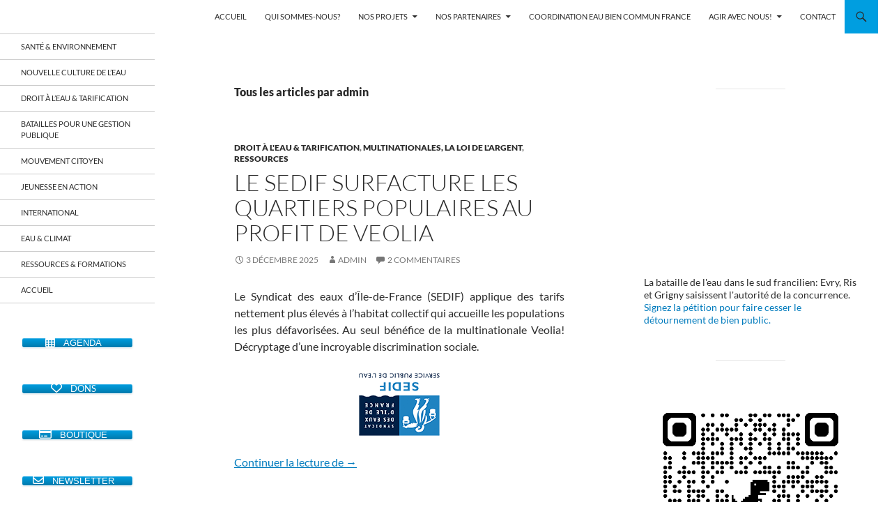

--- FILE ---
content_type: text/html; charset=UTF-8
request_url: https://eau-iledefrance.fr/author/eauidf/page/4/
body_size: 24598
content:
<!DOCTYPE html>
<html lang="fr-FR">
<head>
	<meta charset="UTF-8">
	<meta name="viewport" content="width=device-width, initial-scale=1.0">
	<title>admin | Coordination EAU Île-de-France | Page 4</title>
	<link rel="profile" href="https://gmpg.org/xfn/11">
	<link rel="pingback" href="https://eau-iledefrance.fr/xmlrpc.php">
	<meta name='robots' content='max-image-preview:large' />
<link rel='dns-prefetch' href='//cdn.social9.com' />
<link rel='dns-prefetch' href='//stats.wp.com' />
<link rel='dns-prefetch' href='//v0.wordpress.com' />
<link rel='preconnect' href='//i0.wp.com' />
<link rel="alternate" type="application/rss+xml" title="Coordination EAU Île-de-France &raquo; Flux" href="https://eau-iledefrance.fr/feed/" />
<link rel="alternate" type="application/rss+xml" title="Coordination EAU Île-de-France &raquo; Flux des commentaires" href="https://eau-iledefrance.fr/comments/feed/" />
<link rel="alternate" type="application/rss+xml" title="Coordination EAU Île-de-France &raquo; Flux des articles écrits par admin" href="https://eau-iledefrance.fr/author/eauidf/feed/" />
<style id='wp-img-auto-sizes-contain-inline-css'>
img:is([sizes=auto i],[sizes^="auto," i]){contain-intrinsic-size:3000px 1500px}
/*# sourceURL=wp-img-auto-sizes-contain-inline-css */
</style>
<link rel='stylesheet' id='formidable-css' href='https://eau-iledefrance.fr/wp-content/plugins/formidable/css/formidableforms.css?ver=1141000' media='all' />
<link rel='stylesheet' id='twentyfourteen-jetpack-css' href='https://eau-iledefrance.fr/wp-content/plugins/jetpack/modules/theme-tools/compat/twentyfourteen.css?ver=15.4' media='all' />
<link rel='stylesheet' id='s9-social-sharing-front-css' href='https://eau-iledefrance.fr/wp-content/plugins/simplified-social-share/s9-social-sharing/assets/css/s9-social-sharing-front.css?ver=6.2' media='all' />
<style id='wp-emoji-styles-inline-css'>

	img.wp-smiley, img.emoji {
		display: inline !important;
		border: none !important;
		box-shadow: none !important;
		height: 1em !important;
		width: 1em !important;
		margin: 0 0.07em !important;
		vertical-align: -0.1em !important;
		background: none !important;
		padding: 0 !important;
	}
/*# sourceURL=wp-emoji-styles-inline-css */
</style>
<link rel='stylesheet' id='wp-block-library-css' href='https://eau-iledefrance.fr/wp-includes/css/dist/block-library/style.min.css?ver=6.9' media='all' />
<style id='wp-block-library-theme-inline-css'>
.wp-block-audio :where(figcaption){color:#555;font-size:13px;text-align:center}.is-dark-theme .wp-block-audio :where(figcaption){color:#ffffffa6}.wp-block-audio{margin:0 0 1em}.wp-block-code{border:1px solid #ccc;border-radius:4px;font-family:Menlo,Consolas,monaco,monospace;padding:.8em 1em}.wp-block-embed :where(figcaption){color:#555;font-size:13px;text-align:center}.is-dark-theme .wp-block-embed :where(figcaption){color:#ffffffa6}.wp-block-embed{margin:0 0 1em}.blocks-gallery-caption{color:#555;font-size:13px;text-align:center}.is-dark-theme .blocks-gallery-caption{color:#ffffffa6}:root :where(.wp-block-image figcaption){color:#555;font-size:13px;text-align:center}.is-dark-theme :root :where(.wp-block-image figcaption){color:#ffffffa6}.wp-block-image{margin:0 0 1em}.wp-block-pullquote{border-bottom:4px solid;border-top:4px solid;color:currentColor;margin-bottom:1.75em}.wp-block-pullquote :where(cite),.wp-block-pullquote :where(footer),.wp-block-pullquote__citation{color:currentColor;font-size:.8125em;font-style:normal;text-transform:uppercase}.wp-block-quote{border-left:.25em solid;margin:0 0 1.75em;padding-left:1em}.wp-block-quote cite,.wp-block-quote footer{color:currentColor;font-size:.8125em;font-style:normal;position:relative}.wp-block-quote:where(.has-text-align-right){border-left:none;border-right:.25em solid;padding-left:0;padding-right:1em}.wp-block-quote:where(.has-text-align-center){border:none;padding-left:0}.wp-block-quote.is-large,.wp-block-quote.is-style-large,.wp-block-quote:where(.is-style-plain){border:none}.wp-block-search .wp-block-search__label{font-weight:700}.wp-block-search__button{border:1px solid #ccc;padding:.375em .625em}:where(.wp-block-group.has-background){padding:1.25em 2.375em}.wp-block-separator.has-css-opacity{opacity:.4}.wp-block-separator{border:none;border-bottom:2px solid;margin-left:auto;margin-right:auto}.wp-block-separator.has-alpha-channel-opacity{opacity:1}.wp-block-separator:not(.is-style-wide):not(.is-style-dots){width:100px}.wp-block-separator.has-background:not(.is-style-dots){border-bottom:none;height:1px}.wp-block-separator.has-background:not(.is-style-wide):not(.is-style-dots){height:2px}.wp-block-table{margin:0 0 1em}.wp-block-table td,.wp-block-table th{word-break:normal}.wp-block-table :where(figcaption){color:#555;font-size:13px;text-align:center}.is-dark-theme .wp-block-table :where(figcaption){color:#ffffffa6}.wp-block-video :where(figcaption){color:#555;font-size:13px;text-align:center}.is-dark-theme .wp-block-video :where(figcaption){color:#ffffffa6}.wp-block-video{margin:0 0 1em}:root :where(.wp-block-template-part.has-background){margin-bottom:0;margin-top:0;padding:1.25em 2.375em}
/*# sourceURL=/wp-includes/css/dist/block-library/theme.min.css */
</style>
<style id='classic-theme-styles-inline-css'>
/*! This file is auto-generated */
.wp-block-button__link{color:#fff;background-color:#32373c;border-radius:9999px;box-shadow:none;text-decoration:none;padding:calc(.667em + 2px) calc(1.333em + 2px);font-size:1.125em}.wp-block-file__button{background:#32373c;color:#fff;text-decoration:none}
/*# sourceURL=/wp-includes/css/classic-themes.min.css */
</style>
<link rel='stylesheet' id='mediaelement-css' href='https://eau-iledefrance.fr/wp-includes/js/mediaelement/mediaelementplayer-legacy.min.css?ver=4.2.17' media='all' />
<link rel='stylesheet' id='wp-mediaelement-css' href='https://eau-iledefrance.fr/wp-includes/js/mediaelement/wp-mediaelement.min.css?ver=6.9' media='all' />
<style id='jetpack-sharing-buttons-style-inline-css'>
.jetpack-sharing-buttons__services-list{display:flex;flex-direction:row;flex-wrap:wrap;gap:0;list-style-type:none;margin:5px;padding:0}.jetpack-sharing-buttons__services-list.has-small-icon-size{font-size:12px}.jetpack-sharing-buttons__services-list.has-normal-icon-size{font-size:16px}.jetpack-sharing-buttons__services-list.has-large-icon-size{font-size:24px}.jetpack-sharing-buttons__services-list.has-huge-icon-size{font-size:36px}@media print{.jetpack-sharing-buttons__services-list{display:none!important}}.editor-styles-wrapper .wp-block-jetpack-sharing-buttons{gap:0;padding-inline-start:0}ul.jetpack-sharing-buttons__services-list.has-background{padding:1.25em 2.375em}
/*# sourceURL=https://eau-iledefrance.fr/wp-content/plugins/jetpack/_inc/blocks/sharing-buttons/view.css */
</style>
<style id='global-styles-inline-css'>
:root{--wp--preset--aspect-ratio--square: 1;--wp--preset--aspect-ratio--4-3: 4/3;--wp--preset--aspect-ratio--3-4: 3/4;--wp--preset--aspect-ratio--3-2: 3/2;--wp--preset--aspect-ratio--2-3: 2/3;--wp--preset--aspect-ratio--16-9: 16/9;--wp--preset--aspect-ratio--9-16: 9/16;--wp--preset--color--black: #ffffff;--wp--preset--color--cyan-bluish-gray: #abb8c3;--wp--preset--color--white: #fff;--wp--preset--color--pale-pink: #f78da7;--wp--preset--color--vivid-red: #cf2e2e;--wp--preset--color--luminous-vivid-orange: #ff6900;--wp--preset--color--luminous-vivid-amber: #fcb900;--wp--preset--color--light-green-cyan: #7bdcb5;--wp--preset--color--vivid-green-cyan: #00d084;--wp--preset--color--pale-cyan-blue: #8ed1fc;--wp--preset--color--vivid-cyan-blue: #0693e3;--wp--preset--color--vivid-purple: #9b51e0;--wp--preset--color--green: #009ee0;--wp--preset--color--dark-gray: #2b2b2b;--wp--preset--color--medium-gray: #767676;--wp--preset--color--light-gray: #f5f5f5;--wp--preset--gradient--vivid-cyan-blue-to-vivid-purple: linear-gradient(135deg,rgb(6,147,227) 0%,rgb(155,81,224) 100%);--wp--preset--gradient--light-green-cyan-to-vivid-green-cyan: linear-gradient(135deg,rgb(122,220,180) 0%,rgb(0,208,130) 100%);--wp--preset--gradient--luminous-vivid-amber-to-luminous-vivid-orange: linear-gradient(135deg,rgb(252,185,0) 0%,rgb(255,105,0) 100%);--wp--preset--gradient--luminous-vivid-orange-to-vivid-red: linear-gradient(135deg,rgb(255,105,0) 0%,rgb(207,46,46) 100%);--wp--preset--gradient--very-light-gray-to-cyan-bluish-gray: linear-gradient(135deg,rgb(238,238,238) 0%,rgb(169,184,195) 100%);--wp--preset--gradient--cool-to-warm-spectrum: linear-gradient(135deg,rgb(74,234,220) 0%,rgb(151,120,209) 20%,rgb(207,42,186) 40%,rgb(238,44,130) 60%,rgb(251,105,98) 80%,rgb(254,248,76) 100%);--wp--preset--gradient--blush-light-purple: linear-gradient(135deg,rgb(255,206,236) 0%,rgb(152,150,240) 100%);--wp--preset--gradient--blush-bordeaux: linear-gradient(135deg,rgb(254,205,165) 0%,rgb(254,45,45) 50%,rgb(107,0,62) 100%);--wp--preset--gradient--luminous-dusk: linear-gradient(135deg,rgb(255,203,112) 0%,rgb(199,81,192) 50%,rgb(65,88,208) 100%);--wp--preset--gradient--pale-ocean: linear-gradient(135deg,rgb(255,245,203) 0%,rgb(182,227,212) 50%,rgb(51,167,181) 100%);--wp--preset--gradient--electric-grass: linear-gradient(135deg,rgb(202,248,128) 0%,rgb(113,206,126) 100%);--wp--preset--gradient--midnight: linear-gradient(135deg,rgb(2,3,129) 0%,rgb(40,116,252) 100%);--wp--preset--font-size--small: 13px;--wp--preset--font-size--medium: 20px;--wp--preset--font-size--large: 36px;--wp--preset--font-size--x-large: 42px;--wp--preset--spacing--20: 0.44rem;--wp--preset--spacing--30: 0.67rem;--wp--preset--spacing--40: 1rem;--wp--preset--spacing--50: 1.5rem;--wp--preset--spacing--60: 2.25rem;--wp--preset--spacing--70: 3.38rem;--wp--preset--spacing--80: 5.06rem;--wp--preset--shadow--natural: 6px 6px 9px rgba(0, 0, 0, 0.2);--wp--preset--shadow--deep: 12px 12px 50px rgba(0, 0, 0, 0.4);--wp--preset--shadow--sharp: 6px 6px 0px rgba(0, 0, 0, 0.2);--wp--preset--shadow--outlined: 6px 6px 0px -3px rgb(255, 255, 255), 6px 6px rgb(0, 0, 0);--wp--preset--shadow--crisp: 6px 6px 0px rgb(0, 0, 0);}:where(.is-layout-flex){gap: 0.5em;}:where(.is-layout-grid){gap: 0.5em;}body .is-layout-flex{display: flex;}.is-layout-flex{flex-wrap: wrap;align-items: center;}.is-layout-flex > :is(*, div){margin: 0;}body .is-layout-grid{display: grid;}.is-layout-grid > :is(*, div){margin: 0;}:where(.wp-block-columns.is-layout-flex){gap: 2em;}:where(.wp-block-columns.is-layout-grid){gap: 2em;}:where(.wp-block-post-template.is-layout-flex){gap: 1.25em;}:where(.wp-block-post-template.is-layout-grid){gap: 1.25em;}.has-black-color{color: var(--wp--preset--color--black) !important;}.has-cyan-bluish-gray-color{color: var(--wp--preset--color--cyan-bluish-gray) !important;}.has-white-color{color: var(--wp--preset--color--white) !important;}.has-pale-pink-color{color: var(--wp--preset--color--pale-pink) !important;}.has-vivid-red-color{color: var(--wp--preset--color--vivid-red) !important;}.has-luminous-vivid-orange-color{color: var(--wp--preset--color--luminous-vivid-orange) !important;}.has-luminous-vivid-amber-color{color: var(--wp--preset--color--luminous-vivid-amber) !important;}.has-light-green-cyan-color{color: var(--wp--preset--color--light-green-cyan) !important;}.has-vivid-green-cyan-color{color: var(--wp--preset--color--vivid-green-cyan) !important;}.has-pale-cyan-blue-color{color: var(--wp--preset--color--pale-cyan-blue) !important;}.has-vivid-cyan-blue-color{color: var(--wp--preset--color--vivid-cyan-blue) !important;}.has-vivid-purple-color{color: var(--wp--preset--color--vivid-purple) !important;}.has-black-background-color{background-color: var(--wp--preset--color--black) !important;}.has-cyan-bluish-gray-background-color{background-color: var(--wp--preset--color--cyan-bluish-gray) !important;}.has-white-background-color{background-color: var(--wp--preset--color--white) !important;}.has-pale-pink-background-color{background-color: var(--wp--preset--color--pale-pink) !important;}.has-vivid-red-background-color{background-color: var(--wp--preset--color--vivid-red) !important;}.has-luminous-vivid-orange-background-color{background-color: var(--wp--preset--color--luminous-vivid-orange) !important;}.has-luminous-vivid-amber-background-color{background-color: var(--wp--preset--color--luminous-vivid-amber) !important;}.has-light-green-cyan-background-color{background-color: var(--wp--preset--color--light-green-cyan) !important;}.has-vivid-green-cyan-background-color{background-color: var(--wp--preset--color--vivid-green-cyan) !important;}.has-pale-cyan-blue-background-color{background-color: var(--wp--preset--color--pale-cyan-blue) !important;}.has-vivid-cyan-blue-background-color{background-color: var(--wp--preset--color--vivid-cyan-blue) !important;}.has-vivid-purple-background-color{background-color: var(--wp--preset--color--vivid-purple) !important;}.has-black-border-color{border-color: var(--wp--preset--color--black) !important;}.has-cyan-bluish-gray-border-color{border-color: var(--wp--preset--color--cyan-bluish-gray) !important;}.has-white-border-color{border-color: var(--wp--preset--color--white) !important;}.has-pale-pink-border-color{border-color: var(--wp--preset--color--pale-pink) !important;}.has-vivid-red-border-color{border-color: var(--wp--preset--color--vivid-red) !important;}.has-luminous-vivid-orange-border-color{border-color: var(--wp--preset--color--luminous-vivid-orange) !important;}.has-luminous-vivid-amber-border-color{border-color: var(--wp--preset--color--luminous-vivid-amber) !important;}.has-light-green-cyan-border-color{border-color: var(--wp--preset--color--light-green-cyan) !important;}.has-vivid-green-cyan-border-color{border-color: var(--wp--preset--color--vivid-green-cyan) !important;}.has-pale-cyan-blue-border-color{border-color: var(--wp--preset--color--pale-cyan-blue) !important;}.has-vivid-cyan-blue-border-color{border-color: var(--wp--preset--color--vivid-cyan-blue) !important;}.has-vivid-purple-border-color{border-color: var(--wp--preset--color--vivid-purple) !important;}.has-vivid-cyan-blue-to-vivid-purple-gradient-background{background: var(--wp--preset--gradient--vivid-cyan-blue-to-vivid-purple) !important;}.has-light-green-cyan-to-vivid-green-cyan-gradient-background{background: var(--wp--preset--gradient--light-green-cyan-to-vivid-green-cyan) !important;}.has-luminous-vivid-amber-to-luminous-vivid-orange-gradient-background{background: var(--wp--preset--gradient--luminous-vivid-amber-to-luminous-vivid-orange) !important;}.has-luminous-vivid-orange-to-vivid-red-gradient-background{background: var(--wp--preset--gradient--luminous-vivid-orange-to-vivid-red) !important;}.has-very-light-gray-to-cyan-bluish-gray-gradient-background{background: var(--wp--preset--gradient--very-light-gray-to-cyan-bluish-gray) !important;}.has-cool-to-warm-spectrum-gradient-background{background: var(--wp--preset--gradient--cool-to-warm-spectrum) !important;}.has-blush-light-purple-gradient-background{background: var(--wp--preset--gradient--blush-light-purple) !important;}.has-blush-bordeaux-gradient-background{background: var(--wp--preset--gradient--blush-bordeaux) !important;}.has-luminous-dusk-gradient-background{background: var(--wp--preset--gradient--luminous-dusk) !important;}.has-pale-ocean-gradient-background{background: var(--wp--preset--gradient--pale-ocean) !important;}.has-electric-grass-gradient-background{background: var(--wp--preset--gradient--electric-grass) !important;}.has-midnight-gradient-background{background: var(--wp--preset--gradient--midnight) !important;}.has-small-font-size{font-size: var(--wp--preset--font-size--small) !important;}.has-medium-font-size{font-size: var(--wp--preset--font-size--medium) !important;}.has-large-font-size{font-size: var(--wp--preset--font-size--large) !important;}.has-x-large-font-size{font-size: var(--wp--preset--font-size--x-large) !important;}
:where(.wp-block-post-template.is-layout-flex){gap: 1.25em;}:where(.wp-block-post-template.is-layout-grid){gap: 1.25em;}
:where(.wp-block-term-template.is-layout-flex){gap: 1.25em;}:where(.wp-block-term-template.is-layout-grid){gap: 1.25em;}
:where(.wp-block-columns.is-layout-flex){gap: 2em;}:where(.wp-block-columns.is-layout-grid){gap: 2em;}
:root :where(.wp-block-pullquote){font-size: 1.5em;line-height: 1.6;}
/*# sourceURL=global-styles-inline-css */
</style>
<link rel='stylesheet' id='sow-button-base-css' href='https://eau-iledefrance.fr/wp-content/plugins/so-widgets-bundle/widgets/button/css/style.css?ver=1.70.4' media='all' />
<link rel='stylesheet' id='sow-button-atom-7e9ed37e6d13-css' href='https://eau-iledefrance.fr/wp-content/uploads/siteorigin-widgets/sow-button-atom-7e9ed37e6d13.css?ver=6.9' media='all' />
<link rel='stylesheet' id='sow-button-atom-fd16386a5383-css' href='https://eau-iledefrance.fr/wp-content/uploads/siteorigin-widgets/sow-button-atom-fd16386a5383.css?ver=6.9' media='all' />
<link rel='stylesheet' id='font-awesome-css' href='https://eau-iledefrance.fr/wp-content/plugins/elementor/assets/lib/font-awesome/css/font-awesome.min.css?ver=4.7.0' media='all' />
<link rel='stylesheet' id='main-style-css' href='https://eau-iledefrance.fr/wp-content/plugins/social-icon-widget/assets/css/style.css?ver=6.9' media='all' />
<link rel='stylesheet' id='twentyfourteen-lato-css' href='https://eau-iledefrance.fr/wp-content/themes/twentyfourteen/fonts/font-lato.css?ver=20230328' media='all' />
<link rel='stylesheet' id='genericons-css' href='https://eau-iledefrance.fr/wp-content/plugins/jetpack/_inc/genericons/genericons/genericons.css?ver=3.1' media='all' />
<link rel='stylesheet' id='twentyfourteen-style-css' href='https://eau-iledefrance.fr/wp-content/themes/twentyfourteen/style.css?ver=20251202' media='all' />
<link rel='stylesheet' id='twentyfourteen-block-style-css' href='https://eau-iledefrance.fr/wp-content/themes/twentyfourteen/css/blocks.css?ver=20250715' media='all' />
<script id="s9-sdk" async defer data-hide-popup="true" content="" src="//cdn.social9.com/js/socialshare.min.js"></script><script src="https://eau-iledefrance.fr/wp-includes/js/tinymce/tinymce.min.js?ver=49110-20250317" id="wp-tinymce-root-js"></script>
<script src="https://eau-iledefrance.fr/wp-includes/js/tinymce/plugins/compat3x/plugin.min.js?ver=49110-20250317" id="wp-tinymce-js"></script>
<script src="https://eau-iledefrance.fr/wp-includes/js/jquery/jquery.min.js?ver=3.7.1" id="jquery-core-js"></script>
<script src="https://eau-iledefrance.fr/wp-includes/js/jquery/jquery-migrate.min.js?ver=3.4.1" id="jquery-migrate-js"></script>
<script src="https://eau-iledefrance.fr/wp-content/themes/twentyfourteen/js/functions.js?ver=20250729" id="twentyfourteen-script-js" defer data-wp-strategy="defer"></script>
<link rel="https://api.w.org/" href="https://eau-iledefrance.fr/wp-json/" /><link rel="alternate" title="JSON" type="application/json" href="https://eau-iledefrance.fr/wp-json/wp/v2/users/1" /><link rel="EditURI" type="application/rsd+xml" title="RSD" href="https://eau-iledefrance.fr/xmlrpc.php?rsd" />
<meta name="generator" content="WordPress 6.9" />
<style id="fourteen-colors" type="text/css">/* Custom Contrast Color */
		.site:before,
		#secondary,
		.site-header,
		.site-footer,
		.menu-toggle,
		.featured-content,
		.featured-content .entry-header,
		.slider-direction-nav a,
		.ie8 .featured-content,
		.ie8 .site:before,
		.has-black-background-color {
			background-color: #ffffff;
		}

		.has-black-color {
			color: #ffffff;
		}

		.grid .featured-content .entry-header,
		.ie8 .grid .featured-content .entry-header {
			border-color: #ffffff;
		}

		.slider-control-paging a:before {
			background-color: rgba(255,255,255,.33);
		}

		.hentry .mejs-mediaelement,
		.widget .mejs-mediaelement,
 		.hentry .mejs-container .mejs-controls,
 		.widget .mejs-container .mejs-controls {
			background: #ffffff;
		}

		/* Player controls need separation from the contrast background */
		.primary-sidebar .mejs-controls,
		.site-footer .mejs-controls {
			border: 1px solid;
		}
		
			.site-description,
			.secondary-navigation a,
			.widget,
			.widget a,
			.widget-title,
			.widget-title a,
			.widget_calendar caption,
			.site-header a,
			.site-title a,
			.site-title a:hover,
			.menu-toggle:before,
			.site-footer,
			.site-footer a,
			.featured-content a,
			.featured-content .entry-meta,
			.slider-direction-nav a:before,
			.hentry .mejs-container .mejs-controls .mejs-time span,
			.widget .mejs-container .mejs-controls .mejs-time span,
			.hentry .mejs-controls .mejs-button button,
			.widget .mejs-controls .mejs-button button {
				color: #2b2b2b;
			}

			@media screen and (min-width: 783px) {
				.primary-navigation ul ul a {
					color: #fff;
				}
			}

			@media screen and (min-width: 1008px) {
				.secondary-navigation ul ul a,
				.secondary-navigation li:hover > a,
				.secondary-navigation li.focus > a {
					color: #fff;
				}
			}

			.widget_calendar tbody a,
			.site-footer .widget_calendar tbody a,
			.slider-direction-nav a:hover:before {
				color: #fff;
			}

			.slider-control-paging a:before {
				background-color: rgba(0, 0, 0, .33);
			}

			.featured-content {
				background-image: url(https://eau-iledefrance.fr/wp-content/plugins/fourteen-colors/pattern-dark-inverse.svg);
			}

			.site-navigation li,
			#secondary,
			.secondary-navigation,
			.secondary-navigation li,
			.widget table,
			.widget th,
			.widget td,
			.widget_archive li,
			.widget_categories li,
			.widget_links li,
			.widget_meta li,
			.widget_nav_menu li,
			.widget_pages li,
			.widget_recent_comments li,
			.widget_recent_entries li,
			.widget_text li,
			.widget_categories li ul,
			.widget_nav_menu li ul,
			.widget_pages li ul,
			.widget_text li ul,
			.widget abbr[title] {
				border-color: rgba(0, 0, 0, .2);
			}

			.widget input,
			.widget textarea {
				background-color: rgba(0, 0, 0, .02);
				border-color: rgba(0, 0, 0, .2);
				color: #000;
			}

			.widget input:focus, .widget textarea:focus {
				border-color: rgba(0, 0, 0, 0.4);
			}

			.widget_twentyfourteen_ephemera .entry-meta a {
				color: rgba(0, 0, 0, 0.7);
			}

			.widget_twentyfourteen_ephemera > ol > li {
				border-bottom-color: rgba(0, 0, 0, 0.2);
			}

			#supplementary + .site-info {
				border-top: 1px solid rgba(0, 0, 0, 0.2);
			}

			.hentry .mejs-controls .mejs-time-rail .mejs-time-total,
			.widget .mejs-controls .mejs-time-rail .mejs-time-total,
			.hentry .mejs-controls .mejs-horizontal-volume-slider .mejs-horizontal-volume-total,
			.widget .mejs-controls .mejs-horizontal-volume-slider .mejs-horizontal-volume-total {
				background: rgba(0,0,0,.3);
			}

			.hentry .mejs-controls .mejs-time-rail .mejs-time-loaded,
			.widget .mejs-controls .mejs-time-rail .mejs-time-loaded,
			.hentry .mejs-controls .mejs-horizontal-volume-slider .mejs-horizontal-volume-current,
			.widget .mejs-controls .mejs-horizontal-volume-slider .mejs-horizontal-volume-current {
				background-color: #2b2b2b;
			}

			/* Override the site title color option with an over-qualified selector, as the option is hidden. */
			h1.site-title a {
				color: #2b2b2b;
			}
		
		.menu-toggle:active,
		.menu-toggle:focus,
		.menu-toggle:hover {
			background-color: #ffffff;
		}
		/* Custom accent color. */
		button,
		.button,
		.contributor-posts-link,
		input[type="button"],
		input[type="reset"],
		input[type="submit"],
		.search-toggle,
		.hentry .mejs-controls .mejs-time-rail .mejs-time-current,
		.widget .mejs-controls .mejs-time-rail .mejs-time-current,
		.hentry .mejs-overlay:hover .mejs-overlay-button,
		.widget .mejs-overlay:hover .mejs-overlay-button,
		.widget button,
		.widget .button,
		.widget input[type="button"],
		.widget input[type="reset"],
		.widget input[type="submit"],
		.widget_calendar tbody a,
		.content-sidebar .widget input[type="button"],
		.content-sidebar .widget input[type="reset"],
		.content-sidebar .widget input[type="submit"],
		.slider-control-paging .slider-active:before,
		.slider-control-paging .slider-active:hover:before,
		.slider-direction-nav a:hover,
		.ie8 .primary-navigation ul ul,
		.ie8 .secondary-navigation ul ul,
		.ie8 .primary-navigation li:hover > a,
		.ie8 .primary-navigation li.focus > a,
		.ie8 .secondary-navigation li:hover > a,
		.ie8 .secondary-navigation li.focus > a,
		.wp-block-file .wp-block-file__button,
		.wp-block-button__link,
		.has-green-background-color {
			background-color: #009ee0;
		}

		.site-navigation a:hover,
		.is-style-outline .wp-block-button__link:not(.has-text-color),
		.has-green-color {
			color: #009ee0;
		}

		::-moz-selection {
			background: #009ee0;
		}

		::selection {
			background: #009ee0;
		}

		.paging-navigation .page-numbers.current {
			border-color: #009ee0;
		}

		@media screen and (min-width: 782px) {
			.primary-navigation li:hover > a,
			.primary-navigation li.focus > a,
			.primary-navigation ul ul {
				background-color: #009ee0;
			}
		}

		@media screen and (min-width: 1008px) {
			.secondary-navigation li:hover > a,
			.secondary-navigation li.focus > a,
			.secondary-navigation ul ul {
				background-color: #009ee0;
			}
		}
	
			.contributor-posts-link,
			.button,
			button,
			input[type="button"],
			input[type="reset"],
			input[type="submit"],
			.search-toggle:before,
			.hentry .mejs-overlay:hover .mejs-overlay-button,
			.widet .mejs-overlay:hover .mejs-overlay-button,
			.widget button,
			.widget .button,
			.widget input[type="button"],
			.widget input[type="reset"],
			.widget input[type="submit"],
			.widget_calendar tbody a,
			.widget_calendar tbody a:hover,
			.site-footer .widget_calendar tbody a,
			.content-sidebar .widget input[type="button"],
			.content-sidebar .widget input[type="reset"],
			.content-sidebar .widget input[type="submit"],
			button:hover,
			button:focus,
			.button:hover,
			.button:focus,
			.widget a.button:hover,
			.widget a.button:focus,
			.widget a.button:active,
			.content-sidebar .widget a.button,
			.content-sidebar .widget a.button:hover,
			.content-sidebar .widget a.button:focus,
			.content-sidebar .widget a.button:active,
			.contributor-posts-link:hover,
			.contributor-posts-link:active,
			input[type="button"]:hover,
			input[type="button"]:focus,
			input[type="reset"]:hover,
			input[type="reset"]:focus,
			input[type="submit"]:hover,
			input[type="submit"]:focus,
			.slider-direction-nav a:hover:before,
			.ie8 .primary-navigation li:hover > a,
			.ie8 .primary-navigation li.focus > a,
			.ie8 .secondary-navigation li:hover > a,
			.ie8 .secondary-navigation li.focus > a,
			.is-style-outline .wp-block-button__link:not(.has-text-color):hover,
			.is-style-outline .wp-block-button__link:not(.has-text-color):focus,
			.wp-block-button__link {
				color: #2b2b2b;
			}

			@media screen and (min-width: 782px) {
				.site-navigation li .current_page_item > a,
				.site-navigation li .current_page_ancestor > a,
				.site-navigation li .current-menu-item > a,
				.site-navigation li .current-menu-ancestor > a,
				.primary-navigation ul ul a,
				.primary-navigation li:hover > a,
				.primary-navigation li.focus > a,
				.primary-navigation ul ul {
					color: #2b2b2b;
				}
			}

			@media screen and (min-width: 1008px) {
				.secondary-navigation ul ul a,
				.secondary-navigation li:hover > a,
				.secondary-navigation li.focus > a,
				.secondary-navigation ul ul {
					color: #2b2b2b;
				}
			}

			::selection {
				color: #2b2b2b;
			}

			::-moz-selection {
				color: #2b2b2b;
			}

			.hentry .mejs-controls .mejs-time-rail .mejs-time-loaded,
			.widget .mejs-controls .mejs-time-rail .mejs-time-loaded {
				background-color: #2b2b2b;
			}

		
		/* Generated variants of custom accent color. */
		a,
		.content-sidebar .widget a {
			color: #007bbd;
		}

		.contributor-posts-link:hover,
		.button:hover,
		.button:focus,
		.slider-control-paging a:hover:before,
		.search-toggle:hover,
		.search-toggle.active,
		.search-box,
		.widget_calendar tbody a:hover,
		button:hover,
		button:focus,
		input[type="button"]:hover,
		input[type="button"]:focus,
		input[type="reset"]:hover,
		input[type="reset"]:focus,
		input[type="submit"]:hover,
		input[type="submit"]:focus,
		.widget button:hover,
		.widget .button:hover,
		.widget button:focus,
		.widget .button:focus,
		.widget input[type="button"]:hover,
		.widget input[type="button"]:focus,
		.widget input[type="reset"]:hover,
		.widget input[type="reset"]:focus,
		.widget input[type="submit"]:hover,
		.widget input[type="submit"]:focus,
		.content-sidebar .widget input[type="button"]:hover,
		.content-sidebar .widget input[type="button"]:focus,
		.content-sidebar .widget input[type="reset"]:hover,
		.content-sidebar .widget input[type="reset"]:focus,
		.content-sidebar .widget input[type="submit"]:hover,
		.content-sidebar .widget input[type="submit"]:focus,
		.ie8 .primary-navigation ul ul a:hover,
		.ie8 .primary-navigation ul ul li.focus > a,
		.ie8 .secondary-navigation ul ul a:hover,
		.ie8 .secondary-navigation ul ul li.focus > a,
		.wp-block-file .wp-block-file__button:hover,
		.wp-block-file .wp-block-file__button:focus,
		.wp-block-button__link:not(.has-text-color):hover,
		.wp-block-button__link:not(.has-text-color):focus,
		.is-style-outline .wp-block-button__link:not(.has-text-color):hover,
		.is-style-outline .wp-block-button__link:not(.has-text-color):focus {
			background-color: #1dbbfd;
		}

		.featured-content a:hover,
		.featured-content .entry-title a:hover,
		.widget a:hover,
		.widget-title a:hover,
		.widget_twentyfourteen_ephemera .entry-meta a:hover,
		.hentry .mejs-controls .mejs-button button:hover,
		.widget .mejs-controls .mejs-button button:hover,
		.site-info a:hover,
		.featured-content a:hover,
		.wp-block-latest-comments_comment-meta a:hover,
		.wp-block-latest-comments_comment-meta a:focus {
			color: #1dbbfd;
		}

		a:active,
		a:hover,
		.entry-title a:hover,
		.entry-meta a:hover,
		.cat-links a:hover,
		.entry-content .edit-link a:hover,
		.post-navigation a:hover,
		.image-navigation a:hover,
		.comment-author a:hover,
		.comment-list .pingback a:hover,
		.comment-list .trackback a:hover,
		.comment-metadata a:hover,
		.comment-reply-title small a:hover,
		.content-sidebar .widget a:hover,
		.content-sidebar .widget .widget-title a:hover,
		.content-sidebar .widget_twentyfourteen_ephemera .entry-meta a:hover {
			color: #1d98da;
		}

		.page-links a:hover,
		.paging-navigation a:hover {
			border-color: #1d98da;
		}

		.entry-meta .tag-links a:hover:before {
			border-right-color: #1d98da;
		}

		.page-links a:hover,
		.entry-meta .tag-links a:hover {
			background-color: #1d98da;
		}

		@media screen and (min-width: 782px) {
			.primary-navigation ul ul a:hover,
			.primary-navigation ul ul li.focus > a {
				background-color: #1dbbfd;
			}
		}

		@media screen and (min-width: 1008px) {
			.secondary-navigation ul ul a:hover,
			.secondary-navigation ul ul li.focus > a {
				background-color: #1dbbfd;
			}
		}

		button:active,
		.button:active,
		.contributor-posts-link:active,
		input[type="button"]:active,
		input[type="reset"]:active,
		input[type="submit"]:active,
		.widget input[type="button"]:active,
		.widget input[type="reset"]:active,
		.widget input[type="submit"]:active,
		.content-sidebar .widget input[type="button"]:active,
		.content-sidebar .widget input[type="reset"]:active,
		.content-sidebar .widget input[type="submit"]:active,
		.wp-block-file .wp-block-file__button:active,
		.wp-block-button__link:active {
			background-color: #31cfff;
		}

		.site-navigation .current_page_item > a,
		.site-navigation .current_page_ancestor > a,
		.site-navigation .current-menu-item > a,
		.site-navigation .current-menu-ancestor > a {
			color: #31cfff;
		}
	</style>	<style>img#wpstats{display:none}</style>
		<meta name="generator" content="Elementor 3.34.3; features: e_font_icon_svg, additional_custom_breakpoints; settings: css_print_method-external, google_font-enabled, font_display-swap">
			<style>
				.e-con.e-parent:nth-of-type(n+4):not(.e-lazyloaded):not(.e-no-lazyload),
				.e-con.e-parent:nth-of-type(n+4):not(.e-lazyloaded):not(.e-no-lazyload) * {
					background-image: none !important;
				}
				@media screen and (max-height: 1024px) {
					.e-con.e-parent:nth-of-type(n+3):not(.e-lazyloaded):not(.e-no-lazyload),
					.e-con.e-parent:nth-of-type(n+3):not(.e-lazyloaded):not(.e-no-lazyload) * {
						background-image: none !important;
					}
				}
				@media screen and (max-height: 640px) {
					.e-con.e-parent:nth-of-type(n+2):not(.e-lazyloaded):not(.e-no-lazyload),
					.e-con.e-parent:nth-of-type(n+2):not(.e-lazyloaded):not(.e-no-lazyload) * {
						background-image: none !important;
					}
				}
			</style>
					<style type="text/css" id="twentyfourteen-header-css">
				.site-title,
		.site-description {
			clip-path: inset(50%);
			position: absolute;
		}
				</style>
		<style id="custom-background-css">
body.custom-background { background-color: #ffffff; }
</style>
	
<!-- Jetpack Open Graph Tags -->
<meta property="og:type" content="profile" />
<meta property="og:title" content="admin" />
<meta property="og:url" content="https://eau-iledefrance.fr/author/eauidf/" />
<meta property="og:site_name" content="Coordination EAU Île-de-France" />
<meta property="og:image" content="https://secure.gravatar.com/avatar/8796580d41a9be95f0566e3aeeef0897ec9cf2cd6201bfd9f72d3a1444447300?s=200&#038;d=mm&#038;r=g" />
<meta property="og:image:alt" content="admin" />
<meta property="og:locale" content="fr_FR" />

<!-- End Jetpack Open Graph Tags -->
<link rel="icon" href="https://i0.wp.com/eau-iledefrance.fr/wp-content/uploads/2022/04/cropped-Logo-EBC-France-Transparent-.png?fit=32%2C32&#038;ssl=1" sizes="32x32" />
<link rel="icon" href="https://i0.wp.com/eau-iledefrance.fr/wp-content/uploads/2022/04/cropped-Logo-EBC-France-Transparent-.png?fit=192%2C192&#038;ssl=1" sizes="192x192" />
<link rel="apple-touch-icon" href="https://i0.wp.com/eau-iledefrance.fr/wp-content/uploads/2022/04/cropped-Logo-EBC-France-Transparent-.png?fit=180%2C180&#038;ssl=1" />
<meta name="msapplication-TileImage" content="https://i0.wp.com/eau-iledefrance.fr/wp-content/uploads/2022/04/cropped-Logo-EBC-France-Transparent-.png?fit=270%2C270&#038;ssl=1" />
</head>

<body class="archive paged author author-eauidf author-1 custom-background wp-embed-responsive paged-4 author-paged-4 wp-theme-twentyfourteen metaslider-plugin group-blog masthead-fixed list-view elementor-default elementor-kit-24208">
<a class="screen-reader-text skip-link" href="#content">
	Aller au contenu</a>
<div id="page" class="hfeed site">
		
	<header id="masthead" class="site-header">
		<div class="header-main">
							<h1 class="site-title"><a href="https://eau-iledefrance.fr/" rel="home" >Coordination EAU Île-de-France</a></h1>
			
			<div class="search-toggle">
				<a href="#search-container" class="screen-reader-text" aria-expanded="false" aria-controls="search-container">
					Recherche				</a>
			</div>

			<nav id="primary-navigation" class="site-navigation primary-navigation">
				<button class="menu-toggle">Menu principal</button>
				<div class="menu-haut-container"><ul id="primary-menu" class="nav-menu"><li id="menu-item-5212" class="menu-item menu-item-type-custom menu-item-object-custom menu-item-home menu-item-5212"><a href="https://eau-iledefrance.fr">ACCUEIL</a></li>
<li id="menu-item-5162" class="menu-item menu-item-type-post_type menu-item-object-page menu-item-5162"><a href="https://eau-iledefrance.fr/qui-sommes-nous/">QUI SOMMES-NOUS?</a></li>
<li id="menu-item-23973" class="menu-item menu-item-type-post_type menu-item-object-page menu-item-has-children menu-item-23973"><a href="https://eau-iledefrance.fr/nos-projets/">NOS PROJETS</a>
<ul class="sub-menu">
	<li id="menu-item-24001" class="menu-item menu-item-type-post_type menu-item-object-page menu-item-24001"><a href="https://eau-iledefrance.fr/universite-bleue/">UNIVERSITE BLEUE</a></li>
	<li id="menu-item-23997" class="menu-item menu-item-type-post_type menu-item-object-page menu-item-23997"><a href="https://eau-iledefrance.fr/printemps-de-leau/">PRINTEMPS DE L’EAU</a></li>
	<li id="menu-item-23999" class="menu-item menu-item-type-post_type menu-item-object-page menu-item-23999"><a href="https://eau-iledefrance.fr/classe-eau-et-climat/">CLASSES EAU ET CLIMAT</a></li>
	<li id="menu-item-24000" class="menu-item menu-item-type-post_type menu-item-object-page menu-item-24000"><a href="https://eau-iledefrance.fr/forum-des-mouvements-de-leau/">FORUM DES MOUVEMENTS DE L’EAU</a></li>
	<li id="menu-item-23998" class="menu-item menu-item-type-post_type menu-item-object-page menu-item-23998"><a href="https://eau-iledefrance.fr/expositions-arbre-et-climat/">EXPOSITION ARBRES, EAU &amp; CLIMAT</a></li>
</ul>
</li>
<li id="menu-item-14749" class="menu-item menu-item-type-post_type menu-item-object-page menu-item-has-children menu-item-14749"><a href="https://eau-iledefrance.fr/nos-partenaires-3/">Nos partenaires</a>
<ul class="sub-menu">
	<li id="menu-item-14739" class="menu-item menu-item-type-post_type menu-item-object-page menu-item-14739"><a href="https://eau-iledefrance.fr/nos-partenaires-dans-le-monde/">dans le monde</a></li>
	<li id="menu-item-14738" class="menu-item menu-item-type-post_type menu-item-object-page menu-item-14738"><a href="https://eau-iledefrance.fr/nos-partenaires-en-france/">en France</a></li>
	<li id="menu-item-14737" class="menu-item menu-item-type-post_type menu-item-object-page menu-item-14737"><a href="https://eau-iledefrance.fr/nos-partenaires-en-ile-de-france/">en île-de-France</a></li>
	<li id="menu-item-14736" class="menu-item menu-item-type-post_type menu-item-object-page menu-item-14736"><a href="https://eau-iledefrance.fr/collectivites-et-regies-publiques-partenaires/">Collectivités et régies publiques</a></li>
	<li id="menu-item-14759" class="menu-item menu-item-type-post_type menu-item-object-page menu-item-14759"><a href="https://eau-iledefrance.fr/culturels/">culturels</a></li>
</ul>
</li>
<li id="menu-item-14953" class="menu-item menu-item-type-post_type menu-item-object-page menu-item-14953"><a href="https://eau-iledefrance.fr/reseau-des-associations-pour-leau/">COORDINATION EAU BIEN COMMUN FRANCE</a></li>
<li id="menu-item-8344" class="menu-item menu-item-type-post_type menu-item-object-page menu-item-has-children menu-item-8344"><a href="https://eau-iledefrance.fr/soutenir-la-coordination/">AGIR AVEC NOUS!</a>
<ul class="sub-menu">
	<li id="menu-item-5164" class="menu-item menu-item-type-post_type menu-item-object-page menu-item-5164"><a href="https://eau-iledefrance.fr/adherez/">ADHÉSION</a></li>
	<li id="menu-item-8439" class="menu-item menu-item-type-post_type menu-item-object-page menu-item-8439"><a href="https://eau-iledefrance.fr/nous-rejoindre/">ETRE BENEVOLE !</a></li>
	<li id="menu-item-24114" class="menu-item menu-item-type-post_type menu-item-object-page menu-item-24114"><a href="https://eau-iledefrance.fr/dons/">DONS</a></li>
</ul>
</li>
<li id="menu-item-5163" class="menu-item menu-item-type-post_type menu-item-object-page menu-item-5163"><a href="https://eau-iledefrance.fr/contact/">CONTACT</a></li>
</ul></div>			</nav>
		</div>

		<div id="search-container" class="search-box-wrapper hide">
			<div class="search-box">
				<form role="search" method="get" class="search-form" action="https://eau-iledefrance.fr/">
				<label>
					<span class="screen-reader-text">Rechercher :</span>
					<input type="search" class="search-field" placeholder="Rechercher…" value="" name="s" />
				</label>
				<input type="submit" class="search-submit" value="Rechercher" />
			</form>			</div>
		</div>
	</header><!-- #masthead -->

	<div id="main" class="site-main">

	<section id="primary" class="content-area">
		<div id="content" class="site-content" role="main">

			
			<header class="archive-header">
				<h1 class="archive-title">
					Tous les articles par admin				</h1>
							</header><!-- .archive-header -->

				
<article id="post-24493" class="post-24493 post type-post status-publish format-standard hentry category-droit-a-leau category-la-loi-de-largent category-ressources tag-eau-du-robinet tag-facture tag-sedif tag-veolia">
	
	<header class="entry-header">
				<div class="entry-meta">
			<span class="cat-links"><a href="https://eau-iledefrance.fr/category/droit-a-leau/" rel="category tag">Droit à l'eau &amp; Tarification</a>, <a href="https://eau-iledefrance.fr/category/la-loi-de-largent/" rel="category tag">Multinationales, la loi de l'argent</a>, <a href="https://eau-iledefrance.fr/category/ressources/" rel="category tag">Ressources</a></span>
		</div>
			<h1 class="entry-title"><a href="https://eau-iledefrance.fr/le-sedif-surfacture/" rel="bookmark">Le SEDIF surfacture les quartiers populaires au profit de Veolia</a></h1>
		<div class="entry-meta">
			<span class="entry-date"><a href="https://eau-iledefrance.fr/le-sedif-surfacture/" rel="bookmark"><time class="entry-date" datetime="2025-12-03T22:54:07+01:00">3 décembre 2025</time></a></span> <span class="byline"><span class="author vcard"><a class="url fn n" href="https://eau-iledefrance.fr/author/eauidf/" rel="author">admin</a></span></span>			<span class="comments-link"><a href="https://eau-iledefrance.fr/le-sedif-surfacture/#comments">2 commentaires</a></span>
						</div><!-- .entry-meta -->
	</header><!-- .entry-header -->

		<div class="entry-content">
		<p style="text-align: justify;">Le Syndicat des eaux d&rsquo;Île-de-France (SEDIF) applique des tarifs nettement plus élevés à l&rsquo;habitat collectif qui accueille les populations les plus défavorisées. Au seul bénéfice de la multinationale Veolia! Décryptage d&rsquo;une incroyable discrimination sociale.</p>
<p><img data-recalc-dims="1" decoding="async" data-attachment-id="9507" data-permalink="https://eau-iledefrance.fr/tuyaux-perces/sedire-logo_120px/" data-orig-file="https://i0.wp.com/eau-iledefrance.fr/wp-content/uploads/2018/09/sedire-logo_120px-e1537909000873.png?fit=120%2C94&amp;ssl=1" data-orig-size="120,94" data-comments-opened="1" data-image-meta="{&quot;aperture&quot;:&quot;0&quot;,&quot;credit&quot;:&quot;&quot;,&quot;camera&quot;:&quot;&quot;,&quot;caption&quot;:&quot;&quot;,&quot;created_timestamp&quot;:&quot;0&quot;,&quot;copyright&quot;:&quot;&quot;,&quot;focal_length&quot;:&quot;0&quot;,&quot;iso&quot;:&quot;0&quot;,&quot;shutter_speed&quot;:&quot;0&quot;,&quot;title&quot;:&quot;&quot;,&quot;orientation&quot;:&quot;0&quot;}" data-image-title="sedire-logo_120px" data-image-description="" data-image-caption="" data-medium-file="https://i0.wp.com/eau-iledefrance.fr/wp-content/uploads/2018/09/sedire-logo_120px-e1537909000873.png?fit=120%2C94&amp;ssl=1" data-large-file="https://i0.wp.com/eau-iledefrance.fr/wp-content/uploads/2018/09/sedire-logo_120px-e1537909000873.png?fit=120%2C94&amp;ssl=1" class="alignnone size-full wp-image-9507 aligncenter" src="https://i0.wp.com/eau-iledefrance.fr/wp-content/uploads/2018/09/sedire-logo_120px-e1537909000873.png?resize=120%2C94&#038;ssl=1" alt="" width="120" height="94" /></p>
<p> <a href="https://eau-iledefrance.fr/le-sedif-surfacture/#more-24493" class="more-link">Continuer la lecture de <span class="screen-reader-text">Le SEDIF surfacture les quartiers populaires au profit de Veolia</span>  <span class="meta-nav">&rarr;</span></a></p>
	</div><!-- .entry-content -->
	
	<footer class="entry-meta"><span class="tag-links"><a href="https://eau-iledefrance.fr/tag/eau-du-robinet/" rel="tag">Eau du robinet</a><a href="https://eau-iledefrance.fr/tag/facture/" rel="tag">facture</a><a href="https://eau-iledefrance.fr/tag/sedif/" rel="tag">SEDIF</a><a href="https://eau-iledefrance.fr/tag/veolia/" rel="tag">Veolia</a></span></footer></article><!-- #post-24493 -->

<article id="post-24488" class="post-24488 post type-post status-publish format-standard hentry category-gestion-publique category-droit-a-leau tag-attac-centre-essonne tag-eau-du-sud-francilien tag-essonne tag-jacky-bortoli tag-michel-bisson tag-morsang-sur-seine tag-philippe-rio tag-pierre-prot tag-suez">
	
	<header class="entry-header">
				<div class="entry-meta">
			<span class="cat-links"><a href="https://eau-iledefrance.fr/category/gestion-publique/" rel="category tag">Batailles pour une gestion publique</a>, <a href="https://eau-iledefrance.fr/category/droit-a-leau/" rel="category tag">Droit à l'eau &amp; Tarification</a></span>
		</div>
			<h1 class="entry-title"><a href="https://eau-iledefrance.fr/essonne-des-elus-saisissent-la-justice-pour-recuperer-la-propriete-de-lusine-suez-deau-potable/" rel="bookmark">Essonne : des élus saisissent la justice pour récupérer la propriété de l’usine Suez d’eau potable</a></h1>
		<div class="entry-meta">
			<span class="entry-date"><a href="https://eau-iledefrance.fr/essonne-des-elus-saisissent-la-justice-pour-recuperer-la-propriete-de-lusine-suez-deau-potable/" rel="bookmark"><time class="entry-date" datetime="2025-12-02T12:48:37+01:00">2 décembre 2025</time></a></span> <span class="byline"><span class="author vcard"><a class="url fn n" href="https://eau-iledefrance.fr/author/eauidf/" rel="author">admin</a></span></span>			<span class="comments-link"><a href="https://eau-iledefrance.fr/essonne-des-elus-saisissent-la-justice-pour-recuperer-la-propriete-de-lusine-suez-deau-potable/#respond">Laisser un commentaire</a></span>
						</div><!-- .entry-meta -->
	</header><!-- .entry-header -->

		<div class="entry-content">
		<p class="col subheadline margin_bottom_subheadline widescreen-12 desktop-10" style="text-align: justify;">Depuis plusieurs années, des échanges ont lieu entre la multinationale et les élus du département autour de la propriété de l’usine d’eau potable de Morsang-sur-Seine et ses canalisations. Ils accusent l’entreprise d’un trop perçu de 400 millions d’euros. <span class="byline container_row d_inblock pl_1  "><span class="author false lp-f-ui-04-strong">Par Nolwenn Cosson</span></span></p>
<p><img data-recalc-dims="1" fetchpriority="high" decoding="async" data-attachment-id="14090" data-permalink="https://eau-iledefrance.fr/eau-potable-ultrapure-en-ile-de-france-levee-de-boucliers-autour-du-grand-projet-du-sedif/parisien-logo/" data-orig-file="https://i0.wp.com/eau-iledefrance.fr/wp-content/uploads/2021/12/parisien-logo.png?fit=2560%2C800&amp;ssl=1" data-orig-size="2560,800" data-comments-opened="1" data-image-meta="{&quot;aperture&quot;:&quot;0&quot;,&quot;credit&quot;:&quot;&quot;,&quot;camera&quot;:&quot;&quot;,&quot;caption&quot;:&quot;&quot;,&quot;created_timestamp&quot;:&quot;0&quot;,&quot;copyright&quot;:&quot;&quot;,&quot;focal_length&quot;:&quot;0&quot;,&quot;iso&quot;:&quot;0&quot;,&quot;shutter_speed&quot;:&quot;0&quot;,&quot;title&quot;:&quot;&quot;,&quot;orientation&quot;:&quot;0&quot;}" data-image-title="parisien logo" data-image-description="" data-image-caption="" data-medium-file="https://i0.wp.com/eau-iledefrance.fr/wp-content/uploads/2021/12/parisien-logo.png?fit=300%2C94&amp;ssl=1" data-large-file="https://i0.wp.com/eau-iledefrance.fr/wp-content/uploads/2021/12/parisien-logo.png?fit=474%2C148&amp;ssl=1" class="alignnone size-full wp-image-14090" src="https://i0.wp.com/eau-iledefrance.fr/wp-content/uploads/2021/12/parisien-logo.png?resize=474%2C148&#038;ssl=1" alt="" width="474" height="148" srcset="https://i0.wp.com/eau-iledefrance.fr/wp-content/uploads/2021/12/parisien-logo.png?w=2560&amp;ssl=1 2560w, https://i0.wp.com/eau-iledefrance.fr/wp-content/uploads/2021/12/parisien-logo.png?resize=300%2C94&amp;ssl=1 300w, https://i0.wp.com/eau-iledefrance.fr/wp-content/uploads/2021/12/parisien-logo.png?resize=1024%2C320&amp;ssl=1 1024w, https://i0.wp.com/eau-iledefrance.fr/wp-content/uploads/2021/12/parisien-logo.png?resize=768%2C240&amp;ssl=1 768w, https://i0.wp.com/eau-iledefrance.fr/wp-content/uploads/2021/12/parisien-logo.png?resize=1536%2C480&amp;ssl=1 1536w, https://i0.wp.com/eau-iledefrance.fr/wp-content/uploads/2021/12/parisien-logo.png?resize=2048%2C640&amp;ssl=1 2048w, https://i0.wp.com/eau-iledefrance.fr/wp-content/uploads/2021/12/parisien-logo.png?w=948&amp;ssl=1 948w, https://i0.wp.com/eau-iledefrance.fr/wp-content/uploads/2021/12/parisien-logo.png?w=1422&amp;ssl=1 1422w" sizes="(max-width: 474px) 100vw, 474px" /></p>
<p> <a href="https://eau-iledefrance.fr/essonne-des-elus-saisissent-la-justice-pour-recuperer-la-propriete-de-lusine-suez-deau-potable/#more-24488" class="more-link">Continuer la lecture de <span class="screen-reader-text">Essonne : des élus saisissent la justice pour récupérer la propriété de l’usine Suez d’eau potable</span>  <span class="meta-nav">&rarr;</span></a></p>
	</div><!-- .entry-content -->
	
	<footer class="entry-meta"><span class="tag-links"><a href="https://eau-iledefrance.fr/tag/attac-centre-essonne/" rel="tag">Attac Centre Essonne</a><a href="https://eau-iledefrance.fr/tag/eau-du-sud-francilien/" rel="tag">Eau du Sud Francilien</a><a href="https://eau-iledefrance.fr/tag/essonne/" rel="tag">Essonne</a><a href="https://eau-iledefrance.fr/tag/jacky-bortoli/" rel="tag">Jacky Bortoli</a><a href="https://eau-iledefrance.fr/tag/michel-bisson/" rel="tag">Michel Bisson</a><a href="https://eau-iledefrance.fr/tag/morsang-sur-seine/" rel="tag">Morsang-sur-Seine</a><a href="https://eau-iledefrance.fr/tag/philippe-rio/" rel="tag">Philippe Rio</a><a href="https://eau-iledefrance.fr/tag/pierre-prot/" rel="tag">Pierre Prot</a><a href="https://eau-iledefrance.fr/tag/suez/" rel="tag">Suez</a></span></footer></article><!-- #post-24488 -->

<article id="post-24451" class="post-24451 post type-post status-publish format-standard hentry category-droit-a-leau category-international category-ressources tag-coalition-eau tag-coordination-eau-ile-de-france tag-europe tag-fondation-danielle-mitterrand tag-gabriel-amard tag-right2water">
	
	<header class="entry-header">
				<div class="entry-meta">
			<span class="cat-links"><a href="https://eau-iledefrance.fr/category/droit-a-leau/" rel="category tag">Droit à l'eau &amp; Tarification</a>, <a href="https://eau-iledefrance.fr/category/international/" rel="category tag">International</a>, <a href="https://eau-iledefrance.fr/category/ressources/" rel="category tag">Ressources</a></span>
		</div>
			<h1 class="entry-title"><a href="https://eau-iledefrance.fr/une-etape-essentielle-pour-le-droit-humain-a-leau/" rel="bookmark">Une étape essentielle pour le droit humain à l&rsquo;eau</a></h1>
		<div class="entry-meta">
			<span class="entry-date"><a href="https://eau-iledefrance.fr/une-etape-essentielle-pour-le-droit-humain-a-leau/" rel="bookmark"><time class="entry-date" datetime="2025-11-20T12:46:24+01:00">20 novembre 2025</time></a></span> <span class="byline"><span class="author vcard"><a class="url fn n" href="https://eau-iledefrance.fr/author/eauidf/" rel="author">admin</a></span></span>			<span class="comments-link"><a href="https://eau-iledefrance.fr/une-etape-essentielle-pour-le-droit-humain-a-leau/#comments">Un commentaire</a></span>
						</div><!-- .entry-meta -->
	</header><!-- .entry-header -->

		<div class="entry-content">
		<p style="text-align: justify;">Il faut louer la persévérance du député Gabriel Amard qui a fait adopter par l&rsquo;assemblée nationale une proposition de résolution européenne pour la reconnaissance d’un droit fondamental à l’eau et à l’assainissement de qualité au sein de l’Union européenne. Rappel du contexte par la Coordination EAU IDF  et présentation de la résolution par Gabriel Amard.</p>
<p><img data-recalc-dims="1" decoding="async" data-attachment-id="24465" data-permalink="https://eau-iledefrance.fr/une-etape-essentielle-pour-le-droit-humain-a-leau/img-20220707-wa0002-bis/" data-orig-file="https://i0.wp.com/eau-iledefrance.fr/wp-content/uploads/2025/11/IMG-20220707-WA0002-bis.jpg?fit=1842%2C903&amp;ssl=1" data-orig-size="1842,903" data-comments-opened="1" data-image-meta="{&quot;aperture&quot;:&quot;0&quot;,&quot;credit&quot;:&quot;&quot;,&quot;camera&quot;:&quot;&quot;,&quot;caption&quot;:&quot;&quot;,&quot;created_timestamp&quot;:&quot;0&quot;,&quot;copyright&quot;:&quot;&quot;,&quot;focal_length&quot;:&quot;0&quot;,&quot;iso&quot;:&quot;0&quot;,&quot;shutter_speed&quot;:&quot;0&quot;,&quot;title&quot;:&quot;&quot;,&quot;orientation&quot;:&quot;0&quot;}" data-image-title="IMG-20220707-WA0002 bis" data-image-description="" data-image-caption="" data-medium-file="https://i0.wp.com/eau-iledefrance.fr/wp-content/uploads/2025/11/IMG-20220707-WA0002-bis.jpg?fit=300%2C147&amp;ssl=1" data-large-file="https://i0.wp.com/eau-iledefrance.fr/wp-content/uploads/2025/11/IMG-20220707-WA0002-bis.jpg?fit=474%2C232&amp;ssl=1" class="alignnone size-full wp-image-24465" src="https://i0.wp.com/eau-iledefrance.fr/wp-content/uploads/2025/11/IMG-20220707-WA0002-bis.jpg?resize=474%2C232&#038;ssl=1" alt="" width="474" height="232" srcset="https://i0.wp.com/eau-iledefrance.fr/wp-content/uploads/2025/11/IMG-20220707-WA0002-bis.jpg?w=1842&amp;ssl=1 1842w, https://i0.wp.com/eau-iledefrance.fr/wp-content/uploads/2025/11/IMG-20220707-WA0002-bis.jpg?resize=300%2C147&amp;ssl=1 300w, https://i0.wp.com/eau-iledefrance.fr/wp-content/uploads/2025/11/IMG-20220707-WA0002-bis.jpg?resize=1024%2C502&amp;ssl=1 1024w, https://i0.wp.com/eau-iledefrance.fr/wp-content/uploads/2025/11/IMG-20220707-WA0002-bis.jpg?resize=768%2C376&amp;ssl=1 768w, https://i0.wp.com/eau-iledefrance.fr/wp-content/uploads/2025/11/IMG-20220707-WA0002-bis.jpg?resize=1536%2C753&amp;ssl=1 1536w, https://i0.wp.com/eau-iledefrance.fr/wp-content/uploads/2025/11/IMG-20220707-WA0002-bis.jpg?w=948&amp;ssl=1 948w, https://i0.wp.com/eau-iledefrance.fr/wp-content/uploads/2025/11/IMG-20220707-WA0002-bis.jpg?w=1422&amp;ssl=1 1422w" sizes="(max-width: 474px) 100vw, 474px" /></p>
<p style="text-align: justify;"><em>De g à d, Jean-Claude Oliva, Edith Félix, Vanessa Charlotte et Gabriel Amard à l&rsquo;Assemblée nationale début juillet 2022. La Coordination EAU IDF a été la première organisation reçue par le nouveau député!</em></p>
<p> <a href="https://eau-iledefrance.fr/une-etape-essentielle-pour-le-droit-humain-a-leau/#more-24451" class="more-link">Continuer la lecture de <span class="screen-reader-text">Une étape essentielle pour le droit humain à l&rsquo;eau</span>  <span class="meta-nav">&rarr;</span></a></p>
	</div><!-- .entry-content -->
	
	<footer class="entry-meta"><span class="tag-links"><a href="https://eau-iledefrance.fr/tag/coalition-eau/" rel="tag">Coalition eau</a><a href="https://eau-iledefrance.fr/tag/coordination-eau-ile-de-france/" rel="tag">Coordination Eau île-de-France</a><a href="https://eau-iledefrance.fr/tag/europe/" rel="tag">Europe</a><a href="https://eau-iledefrance.fr/tag/fondation-danielle-mitterrand/" rel="tag">Fondation Danielle Mitterrand</a><a href="https://eau-iledefrance.fr/tag/gabriel-amard/" rel="tag">Gabriel Amard</a><a href="https://eau-iledefrance.fr/tag/right2water/" rel="tag">Right2water</a></span></footer></article><!-- #post-24451 -->

<article id="post-24417" class="post-24417 post type-post status-publish format-standard hentry category-droit-a-leau category-eaupublique2017 category-mouvement-citoyen tag-eau-seine-bievre tag-gosb tag-regie-publique tag-val-de-marne">
	
	<header class="entry-header">
				<div class="entry-meta">
			<span class="cat-links"><a href="https://eau-iledefrance.fr/category/droit-a-leau/" rel="category tag">Droit à l'eau &amp; Tarification</a>, <a href="https://eau-iledefrance.fr/category/gestion-publique/eaupublique2017/" rel="category tag">Eau publique</a>, <a href="https://eau-iledefrance.fr/category/mouvement-citoyen/" rel="category tag">Mouvement citoyen</a></span>
		</div>
			<h1 class="entry-title"><a href="https://eau-iledefrance.fr/eau-seine-bievre-un-comite-citoyens-pour-co-construire-la-tarification-de-leau/" rel="bookmark">Eau Seine &#038; Bièvre : un Comité citoyens pour co-construire la tarification de l’eau !</a></h1>
		<div class="entry-meta">
			<span class="entry-date"><a href="https://eau-iledefrance.fr/eau-seine-bievre-un-comite-citoyens-pour-co-construire-la-tarification-de-leau/" rel="bookmark"><time class="entry-date" datetime="2025-11-13T14:01:28+01:00">13 novembre 2025</time></a></span> <span class="byline"><span class="author vcard"><a class="url fn n" href="https://eau-iledefrance.fr/author/eauidf/" rel="author">admin</a></span></span>			<span class="comments-link"><a href="https://eau-iledefrance.fr/eau-seine-bievre-un-comite-citoyens-pour-co-construire-la-tarification-de-leau/#comments">Un commentaire</a></span>
						</div><!-- .entry-meta -->
	</header><!-- .entry-header -->

		<div class="entry-content">
		<p align="JUSTIFY">Le lancement du Comité citoyens de la Régie publique Eau Seine &amp; Bièvre, en décembre 2024, marque une étape décisive dans l’ancrage démocratique de la gestion de l’eau sur le territoire. Pensé comme un espace de dialogue, de formation et de co-construction, ce Comité illustre la volonté des élu(e)s d’associer directement les habitant(e)s aux grandes orientations d’un service public essentiel : la distribution de l’eau potable. <em>(Publi-reportage)</em></p>
<p align="JUSTIFY"><img data-recalc-dims="1" loading="lazy" decoding="async" data-attachment-id="24421" data-permalink="https://eau-iledefrance.fr/eau-seine-bievre-un-comite-citoyens-pour-co-construire-la-tarification-de-leau/cmv07361-web/" data-orig-file="https://i0.wp.com/eau-iledefrance.fr/wp-content/uploads/2025/11/CMV07361-web-scaled.jpg?fit=2560%2C1707&amp;ssl=1" data-orig-size="2560,1707" data-comments-opened="1" data-image-meta="{&quot;aperture&quot;:&quot;0&quot;,&quot;credit&quot;:&quot;&quot;,&quot;camera&quot;:&quot;&quot;,&quot;caption&quot;:&quot;&quot;,&quot;created_timestamp&quot;:&quot;0&quot;,&quot;copyright&quot;:&quot;&quot;,&quot;focal_length&quot;:&quot;0&quot;,&quot;iso&quot;:&quot;0&quot;,&quot;shutter_speed&quot;:&quot;0&quot;,&quot;title&quot;:&quot;&quot;,&quot;orientation&quot;:&quot;1&quot;}" data-image-title="CMV07361 web" data-image-description="" data-image-caption="" data-medium-file="https://i0.wp.com/eau-iledefrance.fr/wp-content/uploads/2025/11/CMV07361-web-scaled.jpg?fit=300%2C200&amp;ssl=1" data-large-file="https://i0.wp.com/eau-iledefrance.fr/wp-content/uploads/2025/11/CMV07361-web-scaled.jpg?fit=474%2C316&amp;ssl=1" class="alignnone size-full wp-image-24421" src="https://i0.wp.com/eau-iledefrance.fr/wp-content/uploads/2025/11/CMV07361-web-scaled.jpg?resize=474%2C316&#038;ssl=1" alt="" width="474" height="316" srcset="https://i0.wp.com/eau-iledefrance.fr/wp-content/uploads/2025/11/CMV07361-web-scaled.jpg?w=2560&amp;ssl=1 2560w, https://i0.wp.com/eau-iledefrance.fr/wp-content/uploads/2025/11/CMV07361-web-scaled.jpg?resize=300%2C200&amp;ssl=1 300w, https://i0.wp.com/eau-iledefrance.fr/wp-content/uploads/2025/11/CMV07361-web-scaled.jpg?resize=1024%2C683&amp;ssl=1 1024w, https://i0.wp.com/eau-iledefrance.fr/wp-content/uploads/2025/11/CMV07361-web-scaled.jpg?resize=768%2C512&amp;ssl=1 768w, https://i0.wp.com/eau-iledefrance.fr/wp-content/uploads/2025/11/CMV07361-web-scaled.jpg?resize=1536%2C1024&amp;ssl=1 1536w, https://i0.wp.com/eau-iledefrance.fr/wp-content/uploads/2025/11/CMV07361-web-scaled.jpg?resize=2048%2C1365&amp;ssl=1 2048w, https://i0.wp.com/eau-iledefrance.fr/wp-content/uploads/2025/11/CMV07361-web-scaled.jpg?resize=272%2C182&amp;ssl=1 272w, https://i0.wp.com/eau-iledefrance.fr/wp-content/uploads/2025/11/CMV07361-web-scaled.jpg?w=948&amp;ssl=1 948w, https://i0.wp.com/eau-iledefrance.fr/wp-content/uploads/2025/11/CMV07361-web-scaled.jpg?w=1422&amp;ssl=1 1422w" sizes="(max-width: 474px) 100vw, 474px" /></p>
<p align="JUSTIFY"> <a href="https://eau-iledefrance.fr/eau-seine-bievre-un-comite-citoyens-pour-co-construire-la-tarification-de-leau/#more-24417" class="more-link">Continuer la lecture de <span class="screen-reader-text">Eau Seine &#038; Bièvre : un Comité citoyens pour co-construire la tarification de l’eau !</span>  <span class="meta-nav">&rarr;</span></a></p>
	</div><!-- .entry-content -->
	
	<footer class="entry-meta"><span class="tag-links"><a href="https://eau-iledefrance.fr/tag/eau-seine-bievre/" rel="tag">Eau Seine &amp; Bièvre</a><a href="https://eau-iledefrance.fr/tag/gosb/" rel="tag">GOSB</a><a href="https://eau-iledefrance.fr/tag/regie-publique/" rel="tag">Régie publique</a><a href="https://eau-iledefrance.fr/tag/val-de-marne/" rel="tag">Val de Marne</a></span></footer></article><!-- #post-24417 -->

<article id="post-24441" class="post-24441 post type-post status-publish format-standard hentry category-gestion-publique category-la-loi-de-largent tag-eau-du-robinet tag-eau-du-sud-francilien tag-essonne tag-grand-paris-sud tag-jacky-bortoli tag-michel-bisson tag-suez tag-xavier-girre">
	
	<header class="entry-header">
				<div class="entry-meta">
			<span class="cat-links"><a href="https://eau-iledefrance.fr/category/gestion-publique/" rel="category tag">Batailles pour une gestion publique</a>, <a href="https://eau-iledefrance.fr/category/la-loi-de-largent/" rel="category tag">Multinationales, la loi de l'argent</a></span>
		</div>
			<h1 class="entry-title"><a href="https://eau-iledefrance.fr/ce-nest-pas-aux-salaries-aux-usagers-aux-elus-de-payer/" rel="bookmark">Ce n&rsquo;est pas aux salariés, aux usagers, aux élus de payer!</a></h1>
		<div class="entry-meta">
			<span class="entry-date"><a href="https://eau-iledefrance.fr/ce-nest-pas-aux-salaries-aux-usagers-aux-elus-de-payer/" rel="bookmark"><time class="entry-date" datetime="2025-11-12T15:57:33+01:00">12 novembre 2025</time></a></span> <span class="byline"><span class="author vcard"><a class="url fn n" href="https://eau-iledefrance.fr/author/eauidf/" rel="author">admin</a></span></span>			<span class="comments-link"><a href="https://eau-iledefrance.fr/ce-nest-pas-aux-salaries-aux-usagers-aux-elus-de-payer/#respond">Laisser un commentaire</a></span>
						</div><!-- .entry-meta -->
	</header><!-- .entry-header -->

		<div class="entry-content">
		<div style="text-align: justify;">
<div style="text-align: justify;">Jacky Bortoli, Conseiller municipal de Grigny, Conseiller communautaire délégué en charge du cycle de l&rsquo;eau de Grand Paris Sud, Administrateur du Syndicat mixte Eau du Sud Francilien, analyse le nouveau positionnement stratégique de Suez et propose une solution pour sortir du blocage actuel avec la multinationale. Il apporte aussi son soutien à Michel Bisson, Président du Syndicat des Eaux du Sud Francilien, attaqué en justice par Suez. Lire aussi (et signer) la lettre de soutien à Michel Bisson de l&rsquo;association Attac Essonne.</div>
<div><img data-recalc-dims="1" loading="lazy" decoding="async" data-attachment-id="24438" data-permalink="https://eau-iledefrance.fr/?attachment_id=24438" data-orig-file="https://i0.wp.com/eau-iledefrance.fr/wp-content/uploads/2025/11/Auvoleur2-600.jpeg?fit=600%2C381&amp;ssl=1" data-orig-size="600,381" data-comments-opened="1" data-image-meta="{&quot;aperture&quot;:&quot;0&quot;,&quot;credit&quot;:&quot;&quot;,&quot;camera&quot;:&quot;&quot;,&quot;caption&quot;:&quot;&quot;,&quot;created_timestamp&quot;:&quot;0&quot;,&quot;copyright&quot;:&quot;&quot;,&quot;focal_length&quot;:&quot;0&quot;,&quot;iso&quot;:&quot;0&quot;,&quot;shutter_speed&quot;:&quot;0&quot;,&quot;title&quot;:&quot;&quot;,&quot;orientation&quot;:&quot;1&quot;}" data-image-title="Auvoleur2-600" data-image-description="" data-image-caption="" data-medium-file="https://i0.wp.com/eau-iledefrance.fr/wp-content/uploads/2025/11/Auvoleur2-600.jpeg?fit=300%2C191&amp;ssl=1" data-large-file="https://i0.wp.com/eau-iledefrance.fr/wp-content/uploads/2025/11/Auvoleur2-600.jpeg?fit=474%2C301&amp;ssl=1" class="alignnone size-full wp-image-24438" src="https://i0.wp.com/eau-iledefrance.fr/wp-content/uploads/2025/11/Auvoleur2-600.jpeg?resize=474%2C301&#038;ssl=1" alt="" width="474" height="301" srcset="https://i0.wp.com/eau-iledefrance.fr/wp-content/uploads/2025/11/Auvoleur2-600.jpeg?w=600&amp;ssl=1 600w, https://i0.wp.com/eau-iledefrance.fr/wp-content/uploads/2025/11/Auvoleur2-600.jpeg?resize=300%2C191&amp;ssl=1 300w" sizes="(max-width: 474px) 100vw, 474px" /></div>
<div> </div>
</div>
<p> <a href="https://eau-iledefrance.fr/ce-nest-pas-aux-salaries-aux-usagers-aux-elus-de-payer/#more-24441" class="more-link">Continuer la lecture de <span class="screen-reader-text">Ce n&rsquo;est pas aux salariés, aux usagers, aux élus de payer!</span>  <span class="meta-nav">&rarr;</span></a></p>
	</div><!-- .entry-content -->
	
	<footer class="entry-meta"><span class="tag-links"><a href="https://eau-iledefrance.fr/tag/eau-du-robinet/" rel="tag">Eau du robinet</a><a href="https://eau-iledefrance.fr/tag/eau-du-sud-francilien/" rel="tag">Eau du Sud Francilien</a><a href="https://eau-iledefrance.fr/tag/essonne/" rel="tag">Essonne</a><a href="https://eau-iledefrance.fr/tag/grand-paris-sud/" rel="tag">Grand Paris Sud</a><a href="https://eau-iledefrance.fr/tag/jacky-bortoli/" rel="tag">Jacky Bortoli</a><a href="https://eau-iledefrance.fr/tag/michel-bisson/" rel="tag">Michel Bisson</a><a href="https://eau-iledefrance.fr/tag/suez/" rel="tag">Suez</a><a href="https://eau-iledefrance.fr/tag/xavier-girre/" rel="tag">Xavier Girre</a></span></footer></article><!-- #post-24441 -->

<article id="post-24405" class="post-24405 post type-post status-publish format-standard hentry category-droit-a-leau category-eaupublique2017 category-ressources tag-eau-du-robinet tag-lyon-metropole tag-regie-publique tag-tarification">
	
	<header class="entry-header">
				<div class="entry-meta">
			<span class="cat-links"><a href="https://eau-iledefrance.fr/category/droit-a-leau/" rel="category tag">Droit à l'eau &amp; Tarification</a>, <a href="https://eau-iledefrance.fr/category/gestion-publique/eaupublique2017/" rel="category tag">Eau publique</a>, <a href="https://eau-iledefrance.fr/category/ressources/" rel="category tag">Ressources</a></span>
		</div>
			<h1 class="entry-title"><a href="https://eau-iledefrance.fr/un-engagement-pour-lavenir/" rel="bookmark">Un engagement pour l&rsquo;avenir</a></h1>
		<div class="entry-meta">
			<span class="entry-date"><a href="https://eau-iledefrance.fr/un-engagement-pour-lavenir/" rel="bookmark"><time class="entry-date" datetime="2025-11-10T16:26:23+01:00">10 novembre 2025</time></a></span> <span class="byline"><span class="author vcard"><a class="url fn n" href="https://eau-iledefrance.fr/author/eauidf/" rel="author">admin</a></span></span>			<span class="comments-link"><a href="https://eau-iledefrance.fr/un-engagement-pour-lavenir/#respond">Laisser un commentaire</a></span>
						</div><!-- .entry-meta -->
	</header><!-- .entry-header -->

		<div class="entry-content">
		<p style="text-align: justify;">Retour sur trois années qui ont transformé en profondeur le service public de l’eau potable, au service de ses usagers, dans un souci permanent de transparence, de performance et de réponse aux enjeux sociétaux du changement climatique. Par Anne Grosperrin, Vice-présidente déléguée au cycle de l’Eau &#8211; Métropole de Lyon , Présidente de la Régie Eau publique du Grand-Lyon. Le versement solidaire eau qui intervient en novembre fait la une des journaux locaux, ci-dessous celle du Progrès et article à lire de Lyon Capitale.</p>
<p><img data-recalc-dims="1" loading="lazy" decoding="async" data-attachment-id="24415" data-permalink="https://eau-iledefrance.fr/un-engagement-pour-lavenir/5805405615407434782_121/" data-orig-file="https://i0.wp.com/eau-iledefrance.fr/wp-content/uploads/2025/11/5805405615407434782_121.jpg?fit=996%2C1280&amp;ssl=1" data-orig-size="996,1280" data-comments-opened="1" data-image-meta="{&quot;aperture&quot;:&quot;0&quot;,&quot;credit&quot;:&quot;&quot;,&quot;camera&quot;:&quot;&quot;,&quot;caption&quot;:&quot;&quot;,&quot;created_timestamp&quot;:&quot;0&quot;,&quot;copyright&quot;:&quot;&quot;,&quot;focal_length&quot;:&quot;0&quot;,&quot;iso&quot;:&quot;0&quot;,&quot;shutter_speed&quot;:&quot;0&quot;,&quot;title&quot;:&quot;&quot;,&quot;orientation&quot;:&quot;0&quot;}" data-image-title="-5805405615407434782_121" data-image-description="" data-image-caption="" data-medium-file="https://i0.wp.com/eau-iledefrance.fr/wp-content/uploads/2025/11/5805405615407434782_121.jpg?fit=233%2C300&amp;ssl=1" data-large-file="https://i0.wp.com/eau-iledefrance.fr/wp-content/uploads/2025/11/5805405615407434782_121.jpg?fit=474%2C609&amp;ssl=1" class="alignnone size-full wp-image-24415" src="https://i0.wp.com/eau-iledefrance.fr/wp-content/uploads/2025/11/5805405615407434782_121.jpg?resize=474%2C609&#038;ssl=1" alt="" width="474" height="609" srcset="https://i0.wp.com/eau-iledefrance.fr/wp-content/uploads/2025/11/5805405615407434782_121.jpg?w=996&amp;ssl=1 996w, https://i0.wp.com/eau-iledefrance.fr/wp-content/uploads/2025/11/5805405615407434782_121.jpg?resize=233%2C300&amp;ssl=1 233w, https://i0.wp.com/eau-iledefrance.fr/wp-content/uploads/2025/11/5805405615407434782_121.jpg?resize=797%2C1024&amp;ssl=1 797w, https://i0.wp.com/eau-iledefrance.fr/wp-content/uploads/2025/11/5805405615407434782_121.jpg?resize=768%2C987&amp;ssl=1 768w" sizes="(max-width: 474px) 100vw, 474px" /></p>
<p style="text-align: justify;"> <a href="https://eau-iledefrance.fr/un-engagement-pour-lavenir/#more-24405" class="more-link">Continuer la lecture de <span class="screen-reader-text">Un engagement pour l&rsquo;avenir</span>  <span class="meta-nav">&rarr;</span></a></p>
	</div><!-- .entry-content -->
	
	<footer class="entry-meta"><span class="tag-links"><a href="https://eau-iledefrance.fr/tag/eau-du-robinet/" rel="tag">Eau du robinet</a><a href="https://eau-iledefrance.fr/tag/lyon-metropole/" rel="tag">Lyon Métropole</a><a href="https://eau-iledefrance.fr/tag/regie-publique/" rel="tag">Régie publique</a><a href="https://eau-iledefrance.fr/tag/tarification/" rel="tag">tarification</a></span></footer></article><!-- #post-24405 -->
		<nav class="navigation paging-navigation">
		<h1 class="screen-reader-text">
			Navigation des articles		</h1>
		<div class="pagination loop-pagination">
			<a class="prev page-numbers" href="https://eau-iledefrance.fr/author/eauidf/page/3/">&larr; Précédent</a>
<a class="page-numbers" href="https://eau-iledefrance.fr/author/eauidf/">1</a>
<span class="page-numbers dots">…</span>
<a class="page-numbers" href="https://eau-iledefrance.fr/author/eauidf/page/3/">3</a>
<span aria-current="page" class="page-numbers current">4</span>
<a class="page-numbers" href="https://eau-iledefrance.fr/author/eauidf/page/5/">5</a>
<span class="page-numbers dots">…</span>
<a class="page-numbers" href="https://eau-iledefrance.fr/author/eauidf/page/277/">277</a>
<a class="next page-numbers" href="https://eau-iledefrance.fr/author/eauidf/page/5/">Suivant &rarr;</a>		</div><!-- .pagination -->
	</nav><!-- .navigation -->
			
		</div><!-- #content -->
	</section><!-- #primary -->

<div id="content-sidebar" class="content-sidebar widget-area" role="complementary">
	<aside id="block-593" class="widget widget_block">
<hr class="wp-block-separator has-alpha-channel-opacity"/>
</aside><aside id="block-575" class="widget widget_block">
<figure class="wp-block-embed is-type-video is-provider-youtube wp-block-embed-youtube wp-embed-aspect-16-9 wp-has-aspect-ratio"><div class="wp-block-embed__wrapper">
<iframe title="Bataille pour l&#039;eau – 30 Avril 2025" width="474" height="267" src="https://www.youtube.com/embed/ZUxwRZIDvMk?feature=oembed" frameborder="0" allow="accelerometer; autoplay; clipboard-write; encrypted-media; gyroscope; picture-in-picture; web-share" referrerpolicy="strict-origin-when-cross-origin" allowfullscreen></iframe>
</div></figure>
</aside><aside id="block-581" class="widget widget_block widget_text">
<p>La bataille de l'eau dans le sud francilien: Evry, Ris et Grigny saisissent l'autorité de la concurrence. <a href="https://www.change.org/p/faites-cesser-le-d%C3%A9tournement-de-bien-public">Signez la pétition pour faire cesser le détournement de bien public.</a></p>
</aside><aside id="block-582" class="widget widget_block">
<hr class="wp-block-separator has-alpha-channel-opacity"/>
</aside><aside id="block-562" class="widget widget_block widget_media_image">
<figure class="wp-block-image size-full is-resized"><img loading="lazy" decoding="async" width="450" height="450" src="https://eau-iledefrance.fr/wp-content/uploads/2025/04/qrcode_www.modes-d-emploi.net_.png" alt="" class="wp-image-23462" style="width:359px;height:auto" srcset="https://i0.wp.com/eau-iledefrance.fr/wp-content/uploads/2025/04/qrcode_www.modes-d-emploi.net_.png?w=450&amp;ssl=1 450w, https://i0.wp.com/eau-iledefrance.fr/wp-content/uploads/2025/04/qrcode_www.modes-d-emploi.net_.png?resize=300%2C300&amp;ssl=1 300w, https://i0.wp.com/eau-iledefrance.fr/wp-content/uploads/2025/04/qrcode_www.modes-d-emploi.net_.png?resize=150%2C150&amp;ssl=1 150w" sizes="(max-width: 450px) 100vw, 450px" /></figure>
</aside><aside id="block-563" class="widget widget_block widget_text">
<p>Ecoutez <strong>Joël Josso</strong>, secrétaire de la Coordination EAU IDF, à l'émission Modes d'emploi de Fréquence Paris Plurielle, le vendredi 11 avril 2025.</p>
</aside><aside id="block-569" class="widget widget_block">
<hr class="wp-block-separator has-alpha-channel-opacity"/>
</aside><aside id="block-545" class="widget widget_block widget_media_image">
<figure class="wp-block-image size-full"><img loading="lazy" decoding="async" width="228" height="340" src="https://eau-iledefrance.fr/wp-content/uploads/2025/04/Climat-et-petits-cycles-de-l-eau-2.jpg" alt="" class="wp-image-23448" srcset="https://i0.wp.com/eau-iledefrance.fr/wp-content/uploads/2025/04/Climat-et-petits-cycles-de-l-eau-2.jpg?w=228&amp;ssl=1 228w, https://i0.wp.com/eau-iledefrance.fr/wp-content/uploads/2025/04/Climat-et-petits-cycles-de-l-eau-2.jpg?resize=201%2C300&amp;ssl=1 201w" sizes="(max-width: 228px) 100vw, 228px" /></figure>
</aside><aside id="block-551" class="widget widget_block widget_text">
<p><a href="https://www.salonprimevere.org/downloads/conferences/mp3/2025_kravcik%20-%20eau.mp3"><strong>Ecoutez Michal Kravcik au Salon Primevère à Lyon le 21 mars 2025.</strong></a></p>
</aside><aside id="block-553" class="widget widget_block">
<hr class="wp-block-separator has-alpha-channel-opacity"/>
</aside><aside id="block-560" class="widget widget_block">
<figure class="wp-block-embed is-type-video is-provider-youtube wp-block-embed-youtube wp-embed-aspect-16-9 wp-has-aspect-ratio"><div class="wp-block-embed__wrapper">
<iframe title="Table ronde n°2 : Les alternatives pour se prémunir des pesticides - Aiffres 15/03/25" width="474" height="267" src="https://www.youtube.com/embed/alBnntYj5MU?feature=oembed" frameborder="0" allow="accelerometer; autoplay; clipboard-write; encrypted-media; gyroscope; picture-in-picture; web-share" referrerpolicy="strict-origin-when-cross-origin" allowfullscreen></iframe>
</div></figure>
</aside><aside id="block-561" class="widget widget_block widget_text">
<p><strong>Regardez la table ronde sur les alternatives pour se prémunir des pesticides, avec Jean-Claude Oliva, Directeur de la Coordination EAU IDF, le 15 mars 2025 à Aiffres (79).</strong></p>
</aside><aside id="block-552" class="widget widget_block">
<hr class="wp-block-separator has-alpha-channel-opacity"/>
</aside><aside id="block-533" class="widget widget_block widget_media_image">
<figure class="wp-block-image size-large"><img loading="lazy" decoding="async" width="724" height="1024" src="https://eau-iledefrance.fr/wp-content/uploads/2025/03/Lutte-Nonville-Visuel-2024-03-21-ex-16-page-001-724x1024.jpg" alt="" class="wp-image-23322" srcset="https://i0.wp.com/eau-iledefrance.fr/wp-content/uploads/2025/03/Lutte-Nonville-Visuel-2024-03-21-ex-16-page-001.jpg?resize=724%2C1024&amp;ssl=1 724w, https://i0.wp.com/eau-iledefrance.fr/wp-content/uploads/2025/03/Lutte-Nonville-Visuel-2024-03-21-ex-16-page-001.jpg?resize=212%2C300&amp;ssl=1 212w, https://i0.wp.com/eau-iledefrance.fr/wp-content/uploads/2025/03/Lutte-Nonville-Visuel-2024-03-21-ex-16-page-001.jpg?resize=768%2C1086&amp;ssl=1 768w, https://i0.wp.com/eau-iledefrance.fr/wp-content/uploads/2025/03/Lutte-Nonville-Visuel-2024-03-21-ex-16-page-001.jpg?resize=1086%2C1536&amp;ssl=1 1086w, https://i0.wp.com/eau-iledefrance.fr/wp-content/uploads/2025/03/Lutte-Nonville-Visuel-2024-03-21-ex-16-page-001.jpg?w=1240&amp;ssl=1 1240w, https://i0.wp.com/eau-iledefrance.fr/wp-content/uploads/2025/03/Lutte-Nonville-Visuel-2024-03-21-ex-16-page-001.jpg?w=948&amp;ssl=1 948w" sizes="(max-width: 724px) 100vw, 724px" /></figure>
</aside><aside id="block-485" class="widget widget_block">
<h2 class="wp-block-heading"><a href="https://agir.greenvoice.fr/petitions/toujours-non-aux-forages-petroliers-dans-le-sud-seine-et-marne-comme-ailleurs" data-type="link" data-id="https://agir.greenvoice.fr/petitions/toujours-non-aux-forages-petroliers-dans-le-sud-seine-et-marne-comme-ailleurs">Continuons à signer la pétition jusqu'à la victoire complète!</a></h2>
</aside><aside id="block-539" class="widget widget_block">
<hr class="wp-block-separator has-alpha-channel-opacity"/>
</aside><aside id="block-421" class="widget widget_block widget_media_image">
<figure class="wp-block-image size-large"><a href="https://www.bassinesnonmerci.fr/non-classe/2024/07/16/suivi-de-la-mobilisation-stop-bassines-et-communiques/"><img loading="lazy" decoding="async" width="978" height="1024" src="https://eau-iledefrance.fr/wp-content/uploads/2024/07/IMG_20240720_1902042-1-978x1024.jpg" alt="" class="wp-image-21893" srcset="https://i0.wp.com/eau-iledefrance.fr/wp-content/uploads/2024/07/IMG_20240720_1902042-1-scaled.jpg?resize=978%2C1024&amp;ssl=1 978w, https://i0.wp.com/eau-iledefrance.fr/wp-content/uploads/2024/07/IMG_20240720_1902042-1-scaled.jpg?resize=287%2C300&amp;ssl=1 287w, https://i0.wp.com/eau-iledefrance.fr/wp-content/uploads/2024/07/IMG_20240720_1902042-1-scaled.jpg?resize=768%2C804&amp;ssl=1 768w, https://i0.wp.com/eau-iledefrance.fr/wp-content/uploads/2024/07/IMG_20240720_1902042-1-scaled.jpg?resize=1467%2C1536&amp;ssl=1 1467w, https://i0.wp.com/eau-iledefrance.fr/wp-content/uploads/2024/07/IMG_20240720_1902042-1-scaled.jpg?resize=1957%2C2048&amp;ssl=1 1957w" sizes="(max-width: 978px) 100vw, 978px" /></a></figure>
</aside><aside id="block-498" class="widget widget_block">
<h2 class="wp-block-heading"><a href="https://www.bassinesnonmerci.fr/non-classe/2024/07/16/suivi-de-la-mobilisation-stop-bassines-et-communiques/" data-type="link" data-id="https://www.bassinesnonmerci.fr/non-classe/2024/07/16/suivi-de-la-mobilisation-stop-bassines-et-communiques/">Retrouvez le récit de la mobilisation internationale dans le Poitou du 16 au 21 juillet 2024</a></h2>
</aside><aside id="block-499" class="widget widget_block">
<hr class="wp-block-separator has-alpha-channel-opacity"/>
</aside><aside id="block-521" class="widget widget_block widget_text">
<p></p>
</aside><aside id="block-472" class="widget widget_block">
<hr class="wp-block-separator has-alpha-channel-opacity"/>
</aside><aside id="block-463" class="widget widget_block widget_media_image">
<figure class="wp-block-image size-full"><img loading="lazy" decoding="async" width="117" height="51" src="https://eau-iledefrance.fr/wp-content/uploads/2024/05/telechargement-france-culture.jpeg" alt="" class="wp-image-21496"/></figure>
</aside><aside id="block-465" class="widget widget_block">
<div class="wp-block-group"><div class="wp-block-group__inner-container is-layout-constrained wp-block-group-is-layout-constrained">
<h2 class="wp-block-heading"><a href="https://www.radiofrance.fr/franceculture/podcasts/lsd-la-serie-documentaire/l-eau-une-question-politique-6084938">L’eau, une question politique</a></h2>



<div class="wp-block-group"><div class="wp-block-group__inner-container is-layout-constrained wp-block-group-is-layout-constrained">
<p class="has-text-align-left">Pour LSD, Rémi Dybowski Douat enquête sur l’eau. Celle qui coule, ou pas, du robinet, inquiète le monde agricole et des citoyens de plus en plus nombreux.</p>



<p class="has-text-align-left"><a href="https://www.radiofrance.fr/franceculture/podcasts/lsd-la-serie-documentaire/l-eau-une-question-politique-6084938">Ecoutez le premier épisode de la série la Guerre de l'eau sur France Culture avec Jean-Claude Oliva de la Coordination EAU IDF, Anne Le Strat, Julie Trottier, Philippe Rio et plein d'autres personnalités passionnantes...</a></p>



<p class="has-text-align-left">La gestion de l’eau et son partage sont longtemps restés dans le champ des questions techniques. Le changement climatique, les sécheresses répétées ou encore les mobilisations contre les méga-bassines ont fait de l’eau une question politique centrale. </p>



<hr class="wp-block-separator has-alpha-channel-opacity"/>
</div></div>
</div></div>
</aside><aside id="block-452" class="widget widget_block"><h2 class="wp-block-heading has-text-align-left"><a href="https://www.francetvinfo.fr/replay-jt/franceinfo/planete-info/jt-planete-info-mercredi-8-mai-2024_6534125.html">Baignade en Seine : <a href="https://www.francetvinfo.fr/replay-jt/franceinfo/planete-info/jt-planete-info-mercredi-8-mai-2024_6534125.html">Jean-Claude Oliva débat </a></a><a href="https://www.francetvinfo.fr/replay-jt/franceinfo/planete-info/jt-planete-info-mercredi-8-mai-2024_6534125.html">avec Arthur Germain et Michel Riottot (FNE-IDF)  </a></h2></aside><aside id="block-435" class="widget widget_block widget_media_image">
<figure class="wp-block-image size-large"><img loading="lazy" decoding="async" width="1024" height="693" src="https://eau-iledefrance.fr/wp-content/uploads/2024/05/Capture-decran-2024-05-09-112059-1024x693.png" alt="" class="wp-image-21431" srcset="https://i0.wp.com/eau-iledefrance.fr/wp-content/uploads/2024/05/Capture-decran-2024-05-09-112059.png?resize=1024%2C693&amp;ssl=1 1024w, https://i0.wp.com/eau-iledefrance.fr/wp-content/uploads/2024/05/Capture-decran-2024-05-09-112059.png?resize=300%2C203&amp;ssl=1 300w, https://i0.wp.com/eau-iledefrance.fr/wp-content/uploads/2024/05/Capture-decran-2024-05-09-112059.png?resize=768%2C520&amp;ssl=1 768w, https://i0.wp.com/eau-iledefrance.fr/wp-content/uploads/2024/05/Capture-decran-2024-05-09-112059.png?w=1142&amp;ssl=1 1142w, https://i0.wp.com/eau-iledefrance.fr/wp-content/uploads/2024/05/Capture-decran-2024-05-09-112059.png?w=948&amp;ssl=1 948w" sizes="(max-width: 1024px) 100vw, 1024px" /></figure>
</aside><aside id="block-446" class="widget widget_block">
<div class="alignnormal"><div id="metaslider-id-21491" style="max-width: 700px;" class="ml-slider-3-105-0 metaslider metaslider-nivo metaslider-21491 ml-slider ms-theme-default" role="region" aria-label="Planète info 080524" data-height="600" data-width="700">
    <div id="metaslider_container_21491">
        <div class='slider-wrapper theme-default'><div class='ribbon'></div><div id='metaslider_21491' class='nivoSlider'><img loading="lazy" decoding="async" src="https://eau-iledefrance.fr/wp-content/uploads/2024/05/Capture-decran-2024-05-14-085517-1-660x566.png" height="600" width="700" title="Capture d&#039;écran 2024-05-14 085517" alt="" class="slider-21491 slide-21492 msDefaultImage" /><img loading="lazy" decoding="async" src="https://eau-iledefrance.fr/wp-content/uploads/2024/05/jco-652x558.jpg" height="600" width="700" title="jco" alt="" class="slider-21491 slide-21494 msDefaultImage" /><img loading="lazy" decoding="async" src="https://eau-iledefrance.fr/wp-content/uploads/2024/05/journaliste-627x538.jpg" height="600" width="700" title="journaliste" alt="" class="slider-21491 slide-21493 msDefaultImage" /><img loading="lazy" decoding="async" src="https://eau-iledefrance.fr/wp-content/uploads/2024/05/Arthur-Germain-080524-669x574.jpg" height="600" width="700" title="Arthur Germain 080524" alt="" class="slider-21491 slide-21495 msDefaultImage" /></div></div>
        
    </div>
</div></div>
</aside><aside id="block-470" class="widget widget_block">
<hr class="wp-block-separator has-alpha-channel-opacity"/>
</aside><aside id="block-471" class="widget widget_block">
<h2 class="wp-block-heading">20 mars: le printemps de l'eau, de Marseille à Est Ensemble</h2>
</aside><aside id="block-408" class="widget widget_block">
<figure class="wp-block-embed is-type-video is-provider-youtube wp-block-embed-youtube wp-embed-aspect-16-9 wp-has-aspect-ratio"><div class="wp-block-embed__wrapper">
<iframe title="Programme 2024 du Printemps de l’eau" width="474" height="267" src="https://www.youtube.com/embed/ggLULCHQCPk?feature=oembed" frameborder="0" allow="accelerometer; autoplay; clipboard-write; encrypted-media; gyroscope; picture-in-picture; web-share" referrerpolicy="strict-origin-when-cross-origin" allowfullscreen></iframe>
</div></figure>
</aside><aside id="block-468" class="widget widget_block">
<hr class="wp-block-separator has-alpha-channel-opacity"/>
</aside><aside id="block-469" class="widget widget_block">
<h2 class="wp-block-heading">Soutenir la Coordination EAU Ile-de-France</h2>
</aside><aside id="block-226" class="widget widget_block">
<figure class="wp-block-embed is-type-video is-provider-youtube wp-block-embed-youtube wp-embed-aspect-16-9 wp-has-aspect-ratio"><div class="wp-block-embed__wrapper">
<iframe title="Soutenir la Coordination Eau Ile-de-France" width="474" height="267" src="https://www.youtube.com/embed/zak4OiuFP8c?feature=oembed" frameborder="0" allow="accelerometer; autoplay; clipboard-write; encrypted-media; gyroscope; picture-in-picture; web-share" referrerpolicy="strict-origin-when-cross-origin" allowfullscreen></iframe>
</div></figure>
</aside><aside id="block-476" class="widget widget_block">
<hr class="wp-block-separator has-alpha-channel-opacity"/>
</aside><aside id="block-233" class="widget widget_block">
<h2 class="wp-block-heading">Débat à l'Académie du Climat à Paris : pour ou contre l’eau «&nbsp;ultra pure&nbsp;» du SEDIF ?</h2>
</aside><aside id="block-154" class="widget widget_block">
<figure class="wp-block-embed is-type-video is-provider-youtube wp-block-embed-youtube wp-embed-aspect-16-9 wp-has-aspect-ratio"><div class="wp-block-embed__wrapper">
<iframe title="Diffusion en direct de France Nature Environnement Île-de-France" width="474" height="267" src="https://www.youtube.com/embed/k-9JnuCb5ew?feature=oembed" frameborder="0" allow="accelerometer; autoplay; clipboard-write; encrypted-media; gyroscope; picture-in-picture; web-share" referrerpolicy="strict-origin-when-cross-origin" allowfullscreen></iframe>
</div></figure>
</aside><aside id="block-239" class="widget widget_block widget_text">
<p></p>
</aside><aside id="block-155" class="widget widget_block">
<h2 class="wp-block-heading">Partager, C'est Sympa : qui veut la guerre de l'eau? </h2>
</aside><aside id="block-21" class="widget widget_block"><iframe width="560" height="315" src="https://www.youtube.com/embed/LMJK2YZEa4M" title="YouTube video player" frameborder="0" allow="accelerometer; autoplay; clipboard-write; encrypted-media; gyroscope; picture-in-picture; web-share" allowfullscreen></iframe></aside><aside id="block-30" class="widget widget_block">
<h2 class="wp-block-heading">Est Ensemble adopte les statuts de sa régie et désigne un CA  qui fait la part belle à la société civile </h2>
</aside><aside id="block-161" class="widget widget_block">
<figure class="wp-block-embed is-type-video is-provider-youtube wp-block-embed-youtube wp-embed-aspect-16-9 wp-has-aspect-ratio"><div class="wp-block-embed__wrapper">
<iframe title="Jean-Claude Oliva, futur président de la régie de l&#039;eau d&#039;Est Ensemble" width="474" height="267" src="https://www.youtube.com/embed/U_9xy640260?feature=oembed" frameborder="0" allow="accelerometer; autoplay; clipboard-write; encrypted-media; gyroscope; picture-in-picture; web-share" referrerpolicy="strict-origin-when-cross-origin" allowfullscreen></iframe>
</div><figcaption class="wp-element-caption"><em>Mardi 27 septembre 2022, Est Ensemble a&nbsp;adopté les statuts de sa régie et désigné un conseil d’administration (CA) qui accorde une place sans précédent aux citoyen.ne.s et aux associations.</em></figcaption></figure>
</aside><aside id="block-24" class="widget widget_block">
<h2 class="wp-block-heading" id="pour-un-printemps-maraichin-contre-les-mega-bassines"><strong>Les temps changent</strong></h2>
</aside><aside id="block-25" class="widget widget_block"><p><iframe width="560" height="315" src="https://www.youtube.com/embed/f_RdGQuV5TU" title="YouTube video player" frameborder="0" allow="accelerometer; autoplay; clipboard-write; encrypted-media; gyroscope; picture-in-picture" allowfullscreen=""></iframe></p></aside><aside id="block-13" class="widget widget_block widget_text">
<p> Le rassemblement devant l'usine de production d'eau potable de Morsang-sur Seine le 20 mars 2022 pour se réapproprier publiquement le réseau interconnecté du Sud francilien.</p>
</aside><aside id="text-10" class="widget widget_text"><h1 class="widget-title">Coupures d&rsquo;eau, le livre</h1>			<div class="textwidget"><p><a href="https://www.canva.com/design/DAEceHBMMcA/WtpyHO2CrNOApJY7Qwj_Ww/view?website#2:coupures-d-eau-victoire-des-citoyens-face-aux-multinationales"><img loading="lazy" decoding="async" data-recalc-dims="1" class="aligncenter size-full wp-image-13175" src="https://i0.wp.com/eau-iledefrance.fr/wp-content/uploads/2021/06/livre-coupures-deau_couv-1024x493-1.png?resize=474%2C228&#038;ssl=1" alt="" width="474" height="228" srcset="https://i0.wp.com/eau-iledefrance.fr/wp-content/uploads/2021/06/livre-coupures-deau_couv-1024x493-1.png?w=1024&amp;ssl=1 1024w, https://i0.wp.com/eau-iledefrance.fr/wp-content/uploads/2021/06/livre-coupures-deau_couv-1024x493-1.png?resize=300%2C144&amp;ssl=1 300w, https://i0.wp.com/eau-iledefrance.fr/wp-content/uploads/2021/06/livre-coupures-deau_couv-1024x493-1.png?resize=768%2C370&amp;ssl=1 768w, https://i0.wp.com/eau-iledefrance.fr/wp-content/uploads/2021/06/livre-coupures-deau_couv-1024x493-1.png?w=948&amp;ssl=1 948w" sizes="(max-width: 474px) 100vw, 474px" /></a></p>
<p><strong>(Cliquez sur l’image pour voir la présentation du livre )</strong></p>
<p>« <strong>Coupures d’eau. Victoire des citoyens face aux multinationales</strong> » (Éditions 2031)</p>
<p>Publié le 29 mai 2021</p>
<p style="text-align: justify;">Co-auteur.e.s :<br />
Jean-Claude Oliva, Emmanuel Poilane, Benjamin Grimont et Justine Loubry.</p>
<p style="text-align: justify;">Préface :<br />
Jean Glavany, Marie Toussaint et Jean-Luc Mélenchon.</p>
<p style="text-align: justify;"><strong>Cet ouvrage est le récit d’une victoire historique.</strong><br />
Des multinationales de l’eau qui malgré l’interdiction légale et les condamnations continuent de faire fi de la loi et coupent l’eau de milliers foyers pour non-paiement des factures. Face à ces injustices, des voix se sont fait entendre pour défendre un accès égalitaire à cette source de vie.</p>
<p style="text-align: justify;">Aux côtés de la Fondation Danielle Mitterrand et de la Coordination EAU Ile-de-France, le courage de citoyens et citoyennes a déchiré le silence imposé et clamé haut et fort les principes du droit à l’eau pour tou.te.s !</p>
<p style="text-align: justify;">Le 29 mai 2015, le conseil rend son verdict : l’interdiction de couper la distribution de l’eau pour impayé est conforme à la Constitution.<br />
La victoire est historique !</p>
<p>Commandez le livre sur le site des <a href="https://www.editions2031.fr/coupures-d-eau-victoire-des-citoyens-face-aux-multinationales-c2x35015454" target="_blank" rel="noopener"><strong>Éditions 2031  ICI</strong></a></p>
<p>(utilisez le code COORDEAUIDF)</p>
<p>&nbsp;</p>
</div>
		</aside><aside id="text-3" class="widget widget_text"><h1 class="widget-title">Comment faire un jardin de pluie?</h1>			<div class="textwidget"><p><iframe src="https://www.youtube.com/embed/f79dOcIkldY" frameborder="0" allowfullscreen=""></iframe></p>
<p>Dans le cadre de notre projet européen eau et climat, un chantier international a réuni à Kosice en Slovaquie des Français.e.s, des Anglais.e.s et des Slovaques pour apprendre à construire soi-même de petites installations, jardin de pluie et barrages en bois, pour favoriser l&rsquo;infiltration et l&rsquo;évaporation et lutter contre le réchauffement climatique. Ici la construction, pas à pas, du jardin de pluie à l&rsquo;école <span style="font-weight: 400;">primaire Hroncová à Kosice. </span>Reportage vidéo d&rsquo;Elif Karakartal.</p>
</div>
		</aside><aside id="text-4" class="widget widget_text"><h1 class="widget-title">Pourquoi faire un jardin de pluie?</h1>			<div class="textwidget"><p><iframe src="https://www.youtube.com/embed/_xmoevxB1h0" frameborder="0" allowfullscreen=""></iframe></p>
<p>Témoignages des participant.e.s francilien.ne.s au chantier international eau et climat à Kosice en Slovaquie. Quelles étaient leurs motivations? Quelles leçons tirent-ils-elles de cette expérience? Reportage vidéo d&rsquo;Elif Karakartal.</p>
</div>
		</aside><aside id="text-5" class="widget widget_text"><h1 class="widget-title">Comment construire un barrage en bois?</h1>			<div class="textwidget"><p><iframe src="https://www.youtube.com/embed/NHVQEr20Yec" frameborder="0" allowfullscreen=""></iframe></p>
<p>Le chantier international eau et climat a permis d&rsquo;apprendre à construire de petits barrages en bois dans des forêts vallonnées au dessus de Kosice en Slovaquie. L&rsquo;enjeu : ralentir l&rsquo;eau en cas de pluie, lui laisser le temps de s&rsquo;infiltrer et de s&rsquo;évaporer, pour limiter les dégâts des eaux  en aval. Mode d&#8217;emploi. Reportage vidéo d&rsquo;Elif Karakartal.</p>
</div>
		</aside><aside id="block-57" class="widget widget_block widget_text">
<p></p>
</aside></div><!-- #content-sidebar -->
<div id="secondary">
		<h2 class="site-description">un réseau qui réunit citoyens et associations autour de la ressource en eau en Île-de-France et sur tout le territoire français, sur tous les aspects: social, environnemental, économique, juridique, de la santé, culturel…</h2>
	
		<nav class="navigation site-navigation secondary-navigation">
		<div class="menu-lateral-container"><ul id="menu-lateral" class="menu"><li id="menu-item-5155" class="menu-item menu-item-type-taxonomy menu-item-object-category menu-item-5155"><a href="https://eau-iledefrance.fr/category/environnement/">Santé &amp; Environnement</a></li>
<li id="menu-item-6543" class="menu-item menu-item-type-taxonomy menu-item-object-category menu-item-6543"><a href="https://eau-iledefrance.fr/category/culture/">Nouvelle culture de l&rsquo;eau</a></li>
<li id="menu-item-5241" class="menu-item menu-item-type-taxonomy menu-item-object-category menu-item-5241"><a href="https://eau-iledefrance.fr/category/droit-a-leau/">Droit à l&rsquo;eau &amp; Tarification</a></li>
<li id="menu-item-5156" class="menu-item menu-item-type-taxonomy menu-item-object-category menu-item-5156"><a href="https://eau-iledefrance.fr/category/gestion-publique/">Batailles pour une gestion publique</a></li>
<li id="menu-item-6544" class="menu-item menu-item-type-taxonomy menu-item-object-category menu-item-6544"><a href="https://eau-iledefrance.fr/category/mouvement-citoyen/">Mouvement citoyen</a></li>
<li id="menu-item-5221" class="menu-item menu-item-type-taxonomy menu-item-object-category menu-item-5221"><a href="https://eau-iledefrance.fr/category/jeunesse-en-action/">Jeunesse en action</a></li>
<li id="menu-item-5220" class="menu-item menu-item-type-taxonomy menu-item-object-category menu-item-5220"><a href="https://eau-iledefrance.fr/category/international/">International</a></li>
<li id="menu-item-8701" class="menu-item menu-item-type-taxonomy menu-item-object-category menu-item-8701"><a href="https://eau-iledefrance.fr/category/culture/eau-climat/">Eau &amp; climat</a></li>
<li id="menu-item-15601" class="menu-item menu-item-type-post_type menu-item-object-page menu-item-15601"><a href="https://eau-iledefrance.fr/ressources-formations/">Ressources &#038; formations</a></li>
<li id="menu-item-24212" class="menu-item menu-item-type-post_type menu-item-object-page menu-item-24212"><a href="https://eau-iledefrance.fr/accueil/">Accueil</a></li>
</ul></div>	</nav>
	
		<div id="primary-sidebar" class="primary-sidebar widget-area" role="complementary">
		<aside id="sow-button-5" class="widget widget_sow-button"><div
			
			class="so-widget-sow-button so-widget-sow-button-atom-7e9ed37e6d13"
			
		><div class="ow-button-base ow-button-align-center"
>
			<a
					href="https://eau-iledefrance.fr/agenda/"
					class="sowb-button ow-icon-placement-left ow-button-hover" 	>
		<span>
			<span class="sow-icon-fontawesome sow-far" data-sow-icon="&#xf073;"
		style="color: #ffffff" 
		aria-hidden="true"></span>
			                    AGENDA		</span>
			</a>
	</div>
</div></aside><aside id="sow-button-8" class="widget widget_sow-button"><div
			
			class="so-widget-sow-button so-widget-sow-button-atom-fd16386a5383"
			
		><div class="ow-button-base ow-button-align-center"
>
			<a
					href="https://www.helloasso.com/associations/coordination-eau-ile-de-france"
					class="sowb-button ow-icon-placement-left ow-button-hover" 	>
		<span>
			<span class="sow-icon-fontawesome sow-far" data-sow-icon="&#xf004;"
		style="color: #ffffff" 
		aria-hidden="true"></span>
			                    DONS		</span>
			</a>
	</div>
</div></aside><aside id="sow-button-7" class="widget widget_sow-button"><div
			
			class="so-widget-sow-button so-widget-sow-button-atom-7e9ed37e6d13"
			
		><div class="ow-button-base ow-button-align-center"
>
			<a
					href="https://www.helloasso.com/associations/coordination-eau-ile-de-france/boutiques/boutique-coordination-eau-ile-de-france"
					class="sowb-button ow-icon-placement-left ow-button-hover" 	>
		<span>
			<span class="sow-icon-fontawesome sow-far" data-sow-icon="&#xf09d;"
		style="color: #ffffff" 
		aria-hidden="true"></span>
			BOUTIQUE 		</span>
			</a>
	</div>
</div></aside><aside id="sow-button-4" class="widget widget_sow-button"><div
			
			class="so-widget-sow-button so-widget-sow-button-atom-7e9ed37e6d13"
			
		><div class="ow-button-base ow-button-align-center"
>
			<a
					href="https://eau-iledefrance.fr/inscription-newsletter-et-liste-diffusion/"
					class="sowb-button ow-icon-placement-left ow-button-hover" 	>
		<span>
			<span class="sow-icon-fontawesome sow-far" data-sow-icon="&#xf0e0;"
		style="color: #ffffff" 
		aria-hidden="true"></span>
			NEWSLETTER		</span>
			</a>
	</div>
</div></aside><aside id="block-9" class="widget widget_block">
<div class="wp-block-buttons is-layout-flex wp-block-buttons-is-layout-flex"></div>
</aside><aside id="block-11" class="widget widget_block">
<div class="wp-block-buttons is-layout-flex wp-block-buttons-is-layout-flex"></div>
</aside>	</div><!-- #primary-sidebar -->
	</div><!-- #secondary -->

		</div><!-- #main -->

		<footer id="colophon" class="site-footer">

			
			<div class="site-info">
												<a href="https://wordpress.org/" class="imprint">
					Fièrement propulsé par WordPress				</a>
			</div><!-- .site-info -->
		</footer><!-- #colophon -->
	</div><!-- #page -->

	<script type="speculationrules">
{"prefetch":[{"source":"document","where":{"and":[{"href_matches":"/*"},{"not":{"href_matches":["/wp-*.php","/wp-admin/*","/wp-content/uploads/*","/wp-content/*","/wp-content/plugins/*","/wp-content/themes/twentyfourteen/*","/*\\?(.+)"]}},{"not":{"selector_matches":"a[rel~=\"nofollow\"]"}},{"not":{"selector_matches":".no-prefetch, .no-prefetch a"}}]},"eagerness":"conservative"}]}
</script>
			<script>
				const lazyloadRunObserver = () => {
					const lazyloadBackgrounds = document.querySelectorAll( `.e-con.e-parent:not(.e-lazyloaded)` );
					const lazyloadBackgroundObserver = new IntersectionObserver( ( entries ) => {
						entries.forEach( ( entry ) => {
							if ( entry.isIntersecting ) {
								let lazyloadBackground = entry.target;
								if( lazyloadBackground ) {
									lazyloadBackground.classList.add( 'e-lazyloaded' );
								}
								lazyloadBackgroundObserver.unobserve( entry.target );
							}
						});
					}, { rootMargin: '200px 0px 200px 0px' } );
					lazyloadBackgrounds.forEach( ( lazyloadBackground ) => {
						lazyloadBackgroundObserver.observe( lazyloadBackground );
					} );
				};
				const events = [
					'DOMContentLoaded',
					'elementor/lazyload/observe',
				];
				events.forEach( ( event ) => {
					document.addEventListener( event, lazyloadRunObserver );
				} );
			</script>
					<div id="jp-carousel-loading-overlay">
			<div id="jp-carousel-loading-wrapper">
				<span id="jp-carousel-library-loading">&nbsp;</span>
			</div>
		</div>
		<div class="jp-carousel-overlay" style="display: none;">

		<div class="jp-carousel-container">
			<!-- The Carousel Swiper -->
			<div
				class="jp-carousel-wrap swiper jp-carousel-swiper-container jp-carousel-transitions"
				itemscope
				itemtype="https://schema.org/ImageGallery">
				<div class="jp-carousel swiper-wrapper"></div>
				<div class="jp-swiper-button-prev swiper-button-prev">
					<svg width="25" height="24" viewBox="0 0 25 24" fill="none" xmlns="http://www.w3.org/2000/svg">
						<mask id="maskPrev" mask-type="alpha" maskUnits="userSpaceOnUse" x="8" y="6" width="9" height="12">
							<path d="M16.2072 16.59L11.6496 12L16.2072 7.41L14.8041 6L8.8335 12L14.8041 18L16.2072 16.59Z" fill="white"/>
						</mask>
						<g mask="url(#maskPrev)">
							<rect x="0.579102" width="23.8823" height="24" fill="#FFFFFF"/>
						</g>
					</svg>
				</div>
				<div class="jp-swiper-button-next swiper-button-next">
					<svg width="25" height="24" viewBox="0 0 25 24" fill="none" xmlns="http://www.w3.org/2000/svg">
						<mask id="maskNext" mask-type="alpha" maskUnits="userSpaceOnUse" x="8" y="6" width="8" height="12">
							<path d="M8.59814 16.59L13.1557 12L8.59814 7.41L10.0012 6L15.9718 12L10.0012 18L8.59814 16.59Z" fill="white"/>
						</mask>
						<g mask="url(#maskNext)">
							<rect x="0.34375" width="23.8822" height="24" fill="#FFFFFF"/>
						</g>
					</svg>
				</div>
			</div>
			<!-- The main close buton -->
			<div class="jp-carousel-close-hint">
				<svg width="25" height="24" viewBox="0 0 25 24" fill="none" xmlns="http://www.w3.org/2000/svg">
					<mask id="maskClose" mask-type="alpha" maskUnits="userSpaceOnUse" x="5" y="5" width="15" height="14">
						<path d="M19.3166 6.41L17.9135 5L12.3509 10.59L6.78834 5L5.38525 6.41L10.9478 12L5.38525 17.59L6.78834 19L12.3509 13.41L17.9135 19L19.3166 17.59L13.754 12L19.3166 6.41Z" fill="white"/>
					</mask>
					<g mask="url(#maskClose)">
						<rect x="0.409668" width="23.8823" height="24" fill="#FFFFFF"/>
					</g>
				</svg>
			</div>
			<!-- Image info, comments and meta -->
			<div class="jp-carousel-info">
				<div class="jp-carousel-info-footer">
					<div class="jp-carousel-pagination-container">
						<div class="jp-swiper-pagination swiper-pagination"></div>
						<div class="jp-carousel-pagination"></div>
					</div>
					<div class="jp-carousel-photo-title-container">
						<h2 class="jp-carousel-photo-caption"></h2>
					</div>
					<div class="jp-carousel-photo-icons-container">
						<a href="#" class="jp-carousel-icon-btn jp-carousel-icon-info" aria-label="Activer la visibilité des métadonnées sur les photos">
							<span class="jp-carousel-icon">
								<svg width="25" height="24" viewBox="0 0 25 24" fill="none" xmlns="http://www.w3.org/2000/svg">
									<mask id="maskInfo" mask-type="alpha" maskUnits="userSpaceOnUse" x="2" y="2" width="21" height="20">
										<path fill-rule="evenodd" clip-rule="evenodd" d="M12.7537 2C7.26076 2 2.80273 6.48 2.80273 12C2.80273 17.52 7.26076 22 12.7537 22C18.2466 22 22.7046 17.52 22.7046 12C22.7046 6.48 18.2466 2 12.7537 2ZM11.7586 7V9H13.7488V7H11.7586ZM11.7586 11V17H13.7488V11H11.7586ZM4.79292 12C4.79292 16.41 8.36531 20 12.7537 20C17.142 20 20.7144 16.41 20.7144 12C20.7144 7.59 17.142 4 12.7537 4C8.36531 4 4.79292 7.59 4.79292 12Z" fill="white"/>
									</mask>
									<g mask="url(#maskInfo)">
										<rect x="0.8125" width="23.8823" height="24" fill="#FFFFFF"/>
									</g>
								</svg>
							</span>
						</a>
												<a href="#" class="jp-carousel-icon-btn jp-carousel-icon-comments" aria-label="Activer la visibilité des commentaires sur les photos">
							<span class="jp-carousel-icon">
								<svg width="25" height="24" viewBox="0 0 25 24" fill="none" xmlns="http://www.w3.org/2000/svg">
									<mask id="maskComments" mask-type="alpha" maskUnits="userSpaceOnUse" x="2" y="2" width="21" height="20">
										<path fill-rule="evenodd" clip-rule="evenodd" d="M4.3271 2H20.2486C21.3432 2 22.2388 2.9 22.2388 4V16C22.2388 17.1 21.3432 18 20.2486 18H6.31729L2.33691 22V4C2.33691 2.9 3.2325 2 4.3271 2ZM6.31729 16H20.2486V4H4.3271V18L6.31729 16Z" fill="white"/>
									</mask>
									<g mask="url(#maskComments)">
										<rect x="0.34668" width="23.8823" height="24" fill="#FFFFFF"/>
									</g>
								</svg>

								<span class="jp-carousel-has-comments-indicator" aria-label="Cette image comporte des commentaires."></span>
							</span>
						</a>
											</div>
				</div>
				<div class="jp-carousel-info-extra">
					<div class="jp-carousel-info-content-wrapper">
						<div class="jp-carousel-photo-title-container">
							<h2 class="jp-carousel-photo-title"></h2>
						</div>
						<div class="jp-carousel-comments-wrapper">
															<div id="jp-carousel-comments-loading">
									<span>Chargement des commentaires&hellip;</span>
								</div>
								<div class="jp-carousel-comments"></div>
								<div id="jp-carousel-comment-form-container">
									<span id="jp-carousel-comment-form-spinner">&nbsp;</span>
									<div id="jp-carousel-comment-post-results"></div>
																														<form id="jp-carousel-comment-form">
												<label for="jp-carousel-comment-form-comment-field" class="screen-reader-text">Écrire un commentaire...</label>
												<textarea
													name="comment"
													class="jp-carousel-comment-form-field jp-carousel-comment-form-textarea"
													id="jp-carousel-comment-form-comment-field"
													placeholder="Écrire un commentaire..."
												></textarea>
												<div id="jp-carousel-comment-form-submit-and-info-wrapper">
													<div id="jp-carousel-comment-form-commenting-as">
																													<fieldset>
																<label for="jp-carousel-comment-form-email-field">E-mail</label>
																<input type="text" name="email" class="jp-carousel-comment-form-field jp-carousel-comment-form-text-field" id="jp-carousel-comment-form-email-field" />
															</fieldset>
															<fieldset>
																<label for="jp-carousel-comment-form-author-field">Nom</label>
																<input type="text" name="author" class="jp-carousel-comment-form-field jp-carousel-comment-form-text-field" id="jp-carousel-comment-form-author-field" />
															</fieldset>
															<fieldset>
																<label for="jp-carousel-comment-form-url-field">Site web</label>
																<input type="text" name="url" class="jp-carousel-comment-form-field jp-carousel-comment-form-text-field" id="jp-carousel-comment-form-url-field" />
															</fieldset>
																											</div>
													<input
														type="submit"
														name="submit"
														class="jp-carousel-comment-form-button"
														id="jp-carousel-comment-form-button-submit"
														value="Laisser un commentaire" />
												</div>
											</form>
																											</div>
													</div>
						<div class="jp-carousel-image-meta">
							<div class="jp-carousel-title-and-caption">
								<div class="jp-carousel-photo-info">
									<h3 class="jp-carousel-caption" itemprop="caption description"></h3>
								</div>

								<div class="jp-carousel-photo-description"></div>
							</div>
							<ul class="jp-carousel-image-exif" style="display: none;"></ul>
							<a class="jp-carousel-image-download" href="#" target="_blank" style="display: none;">
								<svg width="25" height="24" viewBox="0 0 25 24" fill="none" xmlns="http://www.w3.org/2000/svg">
									<mask id="mask0" mask-type="alpha" maskUnits="userSpaceOnUse" x="3" y="3" width="19" height="18">
										<path fill-rule="evenodd" clip-rule="evenodd" d="M5.84615 5V19H19.7775V12H21.7677V19C21.7677 20.1 20.8721 21 19.7775 21H5.84615C4.74159 21 3.85596 20.1 3.85596 19V5C3.85596 3.9 4.74159 3 5.84615 3H12.8118V5H5.84615ZM14.802 5V3H21.7677V10H19.7775V6.41L9.99569 16.24L8.59261 14.83L18.3744 5H14.802Z" fill="white"/>
									</mask>
									<g mask="url(#mask0)">
										<rect x="0.870605" width="23.8823" height="24" fill="#FFFFFF"/>
									</g>
								</svg>
								<span class="jp-carousel-download-text"></span>
							</a>
							<div class="jp-carousel-image-map" style="display: none;"></div>
						</div>
					</div>
				</div>
			</div>
		</div>

		</div>
		<link rel='stylesheet' id='jetpack-swiper-library-css' href='https://eau-iledefrance.fr/wp-content/plugins/jetpack/_inc/blocks/swiper.css?ver=15.4' media='all' />
<link rel='stylesheet' id='jetpack-carousel-css' href='https://eau-iledefrance.fr/wp-content/plugins/jetpack/modules/carousel/jetpack-carousel.css?ver=15.4' media='all' />
<link rel='stylesheet' id='metaslider-nivo-slider-css' href='https://eau-iledefrance.fr/wp-content/plugins/ml-slider/assets/sliders/nivoslider/nivo-slider.css?ver=3.105.0' media='all' property='stylesheet' />
<link rel='stylesheet' id='metaslider-public-css' href='https://eau-iledefrance.fr/wp-content/plugins/ml-slider/assets/metaslider/public.css?ver=3.105.0' media='all' property='stylesheet' />
<style id='metaslider-public-inline-css'>
@media only screen and (max-width: 767px) { .hide-arrows-smartphone .flex-direction-nav, .hide-navigation-smartphone .flex-control-paging, .hide-navigation-smartphone .flex-control-nav, .hide-navigation-smartphone .filmstrip, .hide-slideshow-smartphone, .metaslider-hidden-content.hide-smartphone{ display: none!important; }}@media only screen and (min-width : 768px) and (max-width: 1023px) { .hide-arrows-tablet .flex-direction-nav, .hide-navigation-tablet .flex-control-paging, .hide-navigation-tablet .flex-control-nav, .hide-navigation-tablet .filmstrip, .hide-slideshow-tablet, .metaslider-hidden-content.hide-tablet{ display: none!important; }}@media only screen and (min-width : 1024px) and (max-width: 1439px) { .hide-arrows-laptop .flex-direction-nav, .hide-navigation-laptop .flex-control-paging, .hide-navigation-laptop .flex-control-nav, .hide-navigation-laptop .filmstrip, .hide-slideshow-laptop, .metaslider-hidden-content.hide-laptop{ display: none!important; }}@media only screen and (min-width : 1440px) { .hide-arrows-desktop .flex-direction-nav, .hide-navigation-desktop .flex-control-paging, .hide-navigation-desktop .flex-control-nav, .hide-navigation-desktop .filmstrip, .hide-slideshow-desktop, .metaslider-hidden-content.hide-desktop{ display: none!important; }}
/*# sourceURL=metaslider-public-inline-css */
</style>
<link rel='stylesheet' id='metaslider-nivo-slider-default-css' href='https://eau-iledefrance.fr/wp-content/plugins/ml-slider/assets/sliders/nivoslider/themes/default/default.css?ver=3.105.0' media='all' property='stylesheet' />
<link rel='stylesheet' id='siteorigin-widget-icon-font-fontawesome-css' href='https://eau-iledefrance.fr/wp-content/plugins/so-widgets-bundle/icons/fontawesome/style.css?ver=6.9' media='all' />
<script id="jetpack-stats-js-before">
_stq = window._stq || [];
_stq.push([ "view", {"v":"ext","blog":"44138663","post":"0","tz":"1","srv":"eau-iledefrance.fr","arch_author":"eauidf","arch_results":"6","j":"1:15.4"} ]);
_stq.push([ "clickTrackerInit", "44138663", "0" ]);
//# sourceURL=jetpack-stats-js-before
</script>
<script src="https://stats.wp.com/e-202605.js" id="jetpack-stats-js" defer data-wp-strategy="defer"></script>
<script id="jetpack-carousel-js-extra">
var jetpackSwiperLibraryPath = {"url":"https://eau-iledefrance.fr/wp-content/plugins/jetpack/_inc/blocks/swiper.js"};
var jetpackCarouselStrings = {"widths":[370,700,1000,1200,1400,2000],"is_logged_in":"","lang":"fr","ajaxurl":"https://eau-iledefrance.fr/wp-admin/admin-ajax.php","nonce":"676d6848e7","display_exif":"1","display_comments":"1","single_image_gallery":"1","single_image_gallery_media_file":"","background_color":"black","comment":"Commentaire","post_comment":"Laisser un commentaire","write_comment":"\u00c9crire un commentaire...","loading_comments":"Chargement des commentaires\u2026","image_label":"Ouvrez l\u2019image en plein \u00e9cran.","download_original":"Afficher dans sa taille r\u00e9elle \u003Cspan class=\"photo-size\"\u003E{0}\u003Cspan class=\"photo-size-times\"\u003E\u00d7\u003C/span\u003E{1}\u003C/span\u003E.","no_comment_text":"Veuillez ajouter du contenu \u00e0 votre commentaire.","no_comment_email":"Merci de renseigner une adresse e-mail.","no_comment_author":"Merci de renseigner votre nom.","comment_post_error":"Une erreur s\u2019est produite \u00e0 la publication de votre commentaire. Veuillez nous en excuser, et r\u00e9essayer dans quelques instants.","comment_approved":"Votre commentaire a \u00e9t\u00e9 approuv\u00e9.","comment_unapproved":"Votre commentaire est en attente de validation.","camera":"Appareil photo","aperture":"Ouverture","shutter_speed":"Vitesse d\u2019obturation","focal_length":"Focale","copyright":"Copyright","comment_registration":"0","require_name_email":"0","login_url":"https://eau-iledefrance.fr/wp-login.php?redirect_to=https%3A%2F%2Feau-iledefrance.fr%2Fle-sedif-surfacture%2F","blog_id":"1","meta_data":["camera","aperture","shutter_speed","focal_length","copyright"]};
//# sourceURL=jetpack-carousel-js-extra
</script>
<script src="https://eau-iledefrance.fr/wp-content/plugins/jetpack/_inc/build/carousel/jetpack-carousel.min.js?ver=15.4" id="jetpack-carousel-js"></script>
<script src="https://eau-iledefrance.fr/wp-content/plugins/ml-slider/assets/sliders/nivoslider/jquery.nivo.slider.pack.js?ver=3.105.0" id="metaslider-nivo-slider-js"></script>
<script id="metaslider-nivo-slider-js-after">
var metaslider_21491 = function($) {
            $('#metaslider_21491').nivoSlider({ 
                boxCols:7,
                boxRows:5,
                pauseTime:4000,
                effect:"random",
                controlNav:false,
                directionNav:true,
                pauseOnHover:true,
                animSpeed:400,
                prevText:"&lt;",
                nextText:"&gt;",
                slices:15,
                manualAdvance:false
            });
            $(document).trigger('metaslider/initialized', '#metaslider_21491');
        };
        var timer_metaslider_21491 = function() {
            var slider = !window.jQuery ? window.setTimeout(timer_metaslider_21491, 100) : !jQuery.isReady ? window.setTimeout(timer_metaslider_21491, 1) : metaslider_21491(window.jQuery);
        };
        timer_metaslider_21491();
//# sourceURL=metaslider-nivo-slider-js-after
</script>
<script id="metaslider-script-js-extra">
var wpData = {"baseUrl":"https://eau-iledefrance.fr"};
//# sourceURL=metaslider-script-js-extra
</script>
<script src="https://eau-iledefrance.fr/wp-content/plugins/ml-slider/assets/metaslider/script.min.js?ver=3.105.0" id="metaslider-script-js"></script>
<script id="wp-emoji-settings" type="application/json">
{"baseUrl":"https://s.w.org/images/core/emoji/17.0.2/72x72/","ext":".png","svgUrl":"https://s.w.org/images/core/emoji/17.0.2/svg/","svgExt":".svg","source":{"concatemoji":"https://eau-iledefrance.fr/wp-includes/js/wp-emoji-release.min.js?ver=6.9"}}
</script>
<script type="module">
/*! This file is auto-generated */
const a=JSON.parse(document.getElementById("wp-emoji-settings").textContent),o=(window._wpemojiSettings=a,"wpEmojiSettingsSupports"),s=["flag","emoji"];function i(e){try{var t={supportTests:e,timestamp:(new Date).valueOf()};sessionStorage.setItem(o,JSON.stringify(t))}catch(e){}}function c(e,t,n){e.clearRect(0,0,e.canvas.width,e.canvas.height),e.fillText(t,0,0);t=new Uint32Array(e.getImageData(0,0,e.canvas.width,e.canvas.height).data);e.clearRect(0,0,e.canvas.width,e.canvas.height),e.fillText(n,0,0);const a=new Uint32Array(e.getImageData(0,0,e.canvas.width,e.canvas.height).data);return t.every((e,t)=>e===a[t])}function p(e,t){e.clearRect(0,0,e.canvas.width,e.canvas.height),e.fillText(t,0,0);var n=e.getImageData(16,16,1,1);for(let e=0;e<n.data.length;e++)if(0!==n.data[e])return!1;return!0}function u(e,t,n,a){switch(t){case"flag":return n(e,"\ud83c\udff3\ufe0f\u200d\u26a7\ufe0f","\ud83c\udff3\ufe0f\u200b\u26a7\ufe0f")?!1:!n(e,"\ud83c\udde8\ud83c\uddf6","\ud83c\udde8\u200b\ud83c\uddf6")&&!n(e,"\ud83c\udff4\udb40\udc67\udb40\udc62\udb40\udc65\udb40\udc6e\udb40\udc67\udb40\udc7f","\ud83c\udff4\u200b\udb40\udc67\u200b\udb40\udc62\u200b\udb40\udc65\u200b\udb40\udc6e\u200b\udb40\udc67\u200b\udb40\udc7f");case"emoji":return!a(e,"\ud83e\u1fac8")}return!1}function f(e,t,n,a){let r;const o=(r="undefined"!=typeof WorkerGlobalScope&&self instanceof WorkerGlobalScope?new OffscreenCanvas(300,150):document.createElement("canvas")).getContext("2d",{willReadFrequently:!0}),s=(o.textBaseline="top",o.font="600 32px Arial",{});return e.forEach(e=>{s[e]=t(o,e,n,a)}),s}function r(e){var t=document.createElement("script");t.src=e,t.defer=!0,document.head.appendChild(t)}a.supports={everything:!0,everythingExceptFlag:!0},new Promise(t=>{let n=function(){try{var e=JSON.parse(sessionStorage.getItem(o));if("object"==typeof e&&"number"==typeof e.timestamp&&(new Date).valueOf()<e.timestamp+604800&&"object"==typeof e.supportTests)return e.supportTests}catch(e){}return null}();if(!n){if("undefined"!=typeof Worker&&"undefined"!=typeof OffscreenCanvas&&"undefined"!=typeof URL&&URL.createObjectURL&&"undefined"!=typeof Blob)try{var e="postMessage("+f.toString()+"("+[JSON.stringify(s),u.toString(),c.toString(),p.toString()].join(",")+"));",a=new Blob([e],{type:"text/javascript"});const r=new Worker(URL.createObjectURL(a),{name:"wpTestEmojiSupports"});return void(r.onmessage=e=>{i(n=e.data),r.terminate(),t(n)})}catch(e){}i(n=f(s,u,c,p))}t(n)}).then(e=>{for(const n in e)a.supports[n]=e[n],a.supports.everything=a.supports.everything&&a.supports[n],"flag"!==n&&(a.supports.everythingExceptFlag=a.supports.everythingExceptFlag&&a.supports[n]);var t;a.supports.everythingExceptFlag=a.supports.everythingExceptFlag&&!a.supports.flag,a.supports.everything||((t=a.source||{}).concatemoji?r(t.concatemoji):t.wpemoji&&t.twemoji&&(r(t.twemoji),r(t.wpemoji)))});
//# sourceURL=https://eau-iledefrance.fr/wp-includes/js/wp-emoji-loader.min.js
</script>
</body>
</html>


--- FILE ---
content_type: text/css
request_url: https://eau-iledefrance.fr/wp-content/uploads/siteorigin-widgets/sow-button-atom-fd16386a5383.css?ver=6.9
body_size: 677
content:
@media (max-width: 780px) {
  .so-widget-sow-button-atom-fd16386a5383 .ow-button-base.ow-button-align-center {
    text-align: center;
  }
  .so-widget-sow-button-atom-fd16386a5383 .ow-button-base.ow-button-align-center.ow-button-align-justify .sowb-button {
    display: inline-block;
  }
}
.so-widget-sow-button-atom-fd16386a5383 .ow-button-base .sowb-button {
  -webkit-box-shadow: inset 0 1px 0 rgba(255,255,255,0.2), 0 1px 2px rgba(0,0,0,0.065);
  -moz-box-shadow: inset 0 1px 0 rgba(255,255,255,0.2), 0 1px 2px rgba(0,0,0,0.065);
  box-shadow: inset 0 1px 0 rgba(255,255,255,0.2), 0 1px 2px rgba(0,0,0,0.065);
  -ms-box-sizing: border-box;
  -moz-box-sizing: border-box;
  -webkit-box-sizing: border-box;
  box-sizing: border-box;
  background: #009ee0;
  background: -webkit-gradient(linear, left bottom, left top, color-stop(0, #007aad), color-stop(1, #009ee0));
  background: -ms-linear-gradient(bottom, #007aad, #009ee0);
  background: -moz-linear-gradient(center bottom, #007aad 0%, #009ee0 100%);
  background: -o-linear-gradient(#009ee0, #007aad);
  filter: progid:DXImageTransform.Microsoft.gradient(startColorstr='#009ee0', endColorstr='#007aad', GradientType=0);
  -webkit-border-radius: 0.25em 0.25em 0.25em 0.25em;
  -moz-border-radius: 0.25em 0.25em 0.25em 0.25em;
  border-radius: 0.25em 0.25em 0.25em 0.25em;
  border-color: #006f9e #006893 #005d84 #006893;
  border: 1px solid;
  color: #ffffff !important;
  font-size: 1.1em;
  
  padding-block: 0.8em;
  text-shadow: 0 1px 0 rgba(0, 0, 0, 0.05);
  width: 160px;
  max-width: 100%;
  padding-inline: 1.6em;
}
.so-widget-sow-button-atom-fd16386a5383 .ow-button-base .sowb-button > span {
  display: flex;
  justify-content: center;
}
.so-widget-sow-button-atom-fd16386a5383 .ow-button-base .sowb-button > span [class^="sow-icon-"] {
  font-size: 1.2em;
}
.so-widget-sow-button-atom-fd16386a5383 .ow-button-base .sowb-button.ow-icon-placement-top > span {
  flex-direction: column;
}
.so-widget-sow-button-atom-fd16386a5383 .ow-button-base .sowb-button.ow-icon-placement-right > span {
  flex-direction: row-reverse;
}
.so-widget-sow-button-atom-fd16386a5383 .ow-button-base .sowb-button.ow-icon-placement-bottom > span {
  flex-direction: column-reverse;
}
.so-widget-sow-button-atom-fd16386a5383 .ow-button-base .sowb-button.ow-icon-placement-left > span {
  align-items: start;
}
.so-widget-sow-button-atom-fd16386a5383 .ow-button-base .sowb-button.ow-button-hover:active,
.so-widget-sow-button-atom-fd16386a5383 .ow-button-base .sowb-button.ow-button-hover:hover {
  background: #056dc9;
  background: -webkit-gradient(linear, left bottom, left top, color-stop(0, #045297), color-stop(1, #056dc9));
  background: -ms-linear-gradient(bottom, #045297, #056dc9);
  background: -moz-linear-gradient(center bottom, #045297 0%, #056dc9 100%);
  background: -o-linear-gradient(#056dc9, #045297);
  filter: progid:DXImageTransform.Microsoft.gradient(startColorstr='#056dc9', endColorstr='#045297', GradientType=0);
  border-color: #0673d3 #056dc9 #0565ba #056dc9;
  color: #ffffff !important;
}